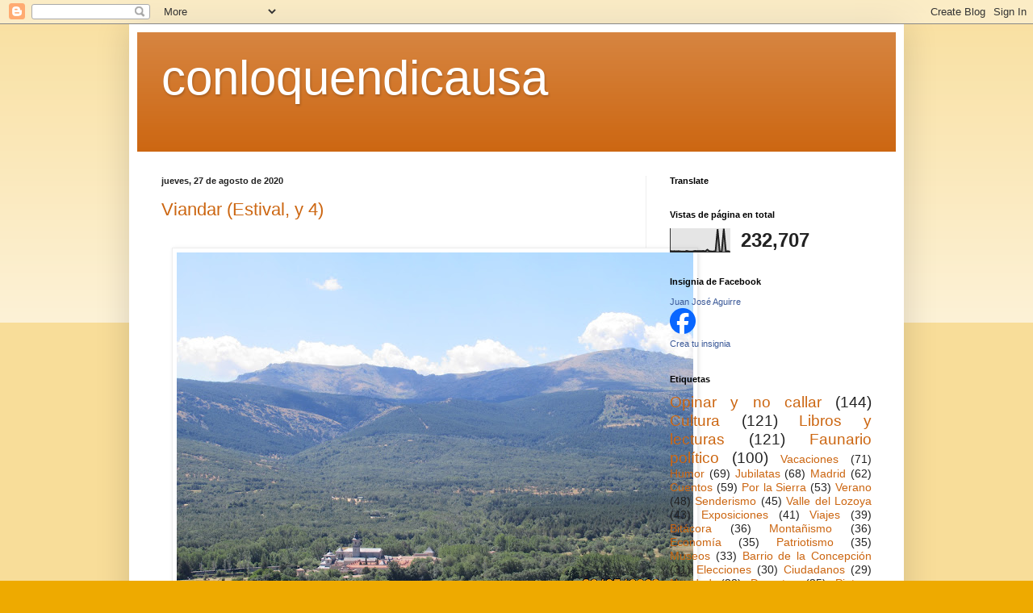

--- FILE ---
content_type: text/html; charset=UTF-8
request_url: https://conloquendicausa.blogspot.com/2020/08/
body_size: 22196
content:
<!DOCTYPE html>
<html class='v2' dir='ltr' lang='es'>
<head>
<link href='https://www.blogger.com/static/v1/widgets/335934321-css_bundle_v2.css' rel='stylesheet' type='text/css'/>
<meta content='width=1100' name='viewport'/>
<meta content='text/html; charset=UTF-8' http-equiv='Content-Type'/>
<meta content='blogger' name='generator'/>
<link href='https://conloquendicausa.blogspot.com/favicon.ico' rel='icon' type='image/x-icon'/>
<link href='http://conloquendicausa.blogspot.com/2020/08/' rel='canonical'/>
<link rel="alternate" type="application/atom+xml" title="conloquendicausa - Atom" href="https://conloquendicausa.blogspot.com/feeds/posts/default" />
<link rel="alternate" type="application/rss+xml" title="conloquendicausa - RSS" href="https://conloquendicausa.blogspot.com/feeds/posts/default?alt=rss" />
<link rel="service.post" type="application/atom+xml" title="conloquendicausa - Atom" href="https://draft.blogger.com/feeds/340078182573269347/posts/default" />
<!--Can't find substitution for tag [blog.ieCssRetrofitLinks]-->
<meta content='http://conloquendicausa.blogspot.com/2020/08/' property='og:url'/>
<meta content='conloquendicausa' property='og:title'/>
<meta content='' property='og:description'/>
<title>conloquendicausa: agosto 2020</title>
<style id='page-skin-1' type='text/css'><!--
/*
-----------------------------------------------
Blogger Template Style
Name:     Simple
Designer: Blogger
URL:      www.blogger.com
----------------------------------------------- */
/* Content
----------------------------------------------- */
body {
font: normal normal 12px Arial, Tahoma, Helvetica, FreeSans, sans-serif;
color: #222222;
background: #eeaa00 none repeat scroll top left;
padding: 0 40px 40px 40px;
}
html body .region-inner {
min-width: 0;
max-width: 100%;
width: auto;
}
h2 {
font-size: 22px;
}
a:link {
text-decoration:none;
color: #cc6611;
}
a:visited {
text-decoration:none;
color: #888888;
}
a:hover {
text-decoration:underline;
color: #ff9900;
}
.body-fauxcolumn-outer .fauxcolumn-inner {
background: transparent url(https://resources.blogblog.com/blogblog/data/1kt/simple/body_gradient_tile_light.png) repeat scroll top left;
_background-image: none;
}
.body-fauxcolumn-outer .cap-top {
position: absolute;
z-index: 1;
height: 400px;
width: 100%;
}
.body-fauxcolumn-outer .cap-top .cap-left {
width: 100%;
background: transparent url(https://resources.blogblog.com/blogblog/data/1kt/simple/gradients_light.png) repeat-x scroll top left;
_background-image: none;
}
.content-outer {
-moz-box-shadow: 0 0 40px rgba(0, 0, 0, .15);
-webkit-box-shadow: 0 0 5px rgba(0, 0, 0, .15);
-goog-ms-box-shadow: 0 0 10px #333333;
box-shadow: 0 0 40px rgba(0, 0, 0, .15);
margin-bottom: 1px;
}
.content-inner {
padding: 10px 10px;
}
.content-inner {
background-color: #ffffff;
}
/* Header
----------------------------------------------- */
.header-outer {
background: #cc6611 url(https://resources.blogblog.com/blogblog/data/1kt/simple/gradients_light.png) repeat-x scroll 0 -400px;
_background-image: none;
}
.Header h1 {
font: normal normal 60px Arial, Tahoma, Helvetica, FreeSans, sans-serif;
color: #ffffff;
text-shadow: 1px 2px 3px rgba(0, 0, 0, .2);
}
.Header h1 a {
color: #ffffff;
}
.Header .description {
font-size: 140%;
color: #ffffff;
}
.header-inner .Header .titlewrapper {
padding: 22px 30px;
}
.header-inner .Header .descriptionwrapper {
padding: 0 30px;
}
/* Tabs
----------------------------------------------- */
.tabs-inner .section:first-child {
border-top: 0 solid #eeeeee;
}
.tabs-inner .section:first-child ul {
margin-top: -0;
border-top: 0 solid #eeeeee;
border-left: 0 solid #eeeeee;
border-right: 0 solid #eeeeee;
}
.tabs-inner .widget ul {
background: #f5f5f5 url(https://resources.blogblog.com/blogblog/data/1kt/simple/gradients_light.png) repeat-x scroll 0 -800px;
_background-image: none;
border-bottom: 1px solid #eeeeee;
margin-top: 0;
margin-left: -30px;
margin-right: -30px;
}
.tabs-inner .widget li a {
display: inline-block;
padding: .6em 1em;
font: normal normal 14px Arial, Tahoma, Helvetica, FreeSans, sans-serif;
color: #999999;
border-left: 1px solid #ffffff;
border-right: 1px solid #eeeeee;
}
.tabs-inner .widget li:first-child a {
border-left: none;
}
.tabs-inner .widget li.selected a, .tabs-inner .widget li a:hover {
color: #000000;
background-color: #eeeeee;
text-decoration: none;
}
/* Columns
----------------------------------------------- */
.main-outer {
border-top: 0 solid #eeeeee;
}
.fauxcolumn-left-outer .fauxcolumn-inner {
border-right: 1px solid #eeeeee;
}
.fauxcolumn-right-outer .fauxcolumn-inner {
border-left: 1px solid #eeeeee;
}
/* Headings
----------------------------------------------- */
div.widget > h2,
div.widget h2.title {
margin: 0 0 1em 0;
font: normal bold 11px Arial, Tahoma, Helvetica, FreeSans, sans-serif;
color: #000000;
}
/* Widgets
----------------------------------------------- */
.widget .zippy {
color: #999999;
text-shadow: 2px 2px 1px rgba(0, 0, 0, .1);
}
.widget .popular-posts ul {
list-style: none;
}
/* Posts
----------------------------------------------- */
h2.date-header {
font: normal bold 11px Arial, Tahoma, Helvetica, FreeSans, sans-serif;
}
.date-header span {
background-color: transparent;
color: #222222;
padding: inherit;
letter-spacing: inherit;
margin: inherit;
}
.main-inner {
padding-top: 30px;
padding-bottom: 30px;
}
.main-inner .column-center-inner {
padding: 0 15px;
}
.main-inner .column-center-inner .section {
margin: 0 15px;
}
.post {
margin: 0 0 25px 0;
}
h3.post-title, .comments h4 {
font: normal normal 22px Arial, Tahoma, Helvetica, FreeSans, sans-serif;
margin: .75em 0 0;
}
.post-body {
font-size: 110%;
line-height: 1.4;
position: relative;
}
.post-body img, .post-body .tr-caption-container, .Profile img, .Image img,
.BlogList .item-thumbnail img {
padding: 2px;
background: #ffffff;
border: 1px solid #eeeeee;
-moz-box-shadow: 1px 1px 5px rgba(0, 0, 0, .1);
-webkit-box-shadow: 1px 1px 5px rgba(0, 0, 0, .1);
box-shadow: 1px 1px 5px rgba(0, 0, 0, .1);
}
.post-body img, .post-body .tr-caption-container {
padding: 5px;
}
.post-body .tr-caption-container {
color: #222222;
}
.post-body .tr-caption-container img {
padding: 0;
background: transparent;
border: none;
-moz-box-shadow: 0 0 0 rgba(0, 0, 0, .1);
-webkit-box-shadow: 0 0 0 rgba(0, 0, 0, .1);
box-shadow: 0 0 0 rgba(0, 0, 0, .1);
}
.post-header {
margin: 0 0 1.5em;
line-height: 1.6;
font-size: 90%;
}
.post-footer {
margin: 20px -2px 0;
padding: 5px 10px;
color: #666666;
background-color: #f9f9f9;
border-bottom: 1px solid #eeeeee;
line-height: 1.6;
font-size: 90%;
}
#comments .comment-author {
padding-top: 1.5em;
border-top: 1px solid #eeeeee;
background-position: 0 1.5em;
}
#comments .comment-author:first-child {
padding-top: 0;
border-top: none;
}
.avatar-image-container {
margin: .2em 0 0;
}
#comments .avatar-image-container img {
border: 1px solid #eeeeee;
}
/* Comments
----------------------------------------------- */
.comments .comments-content .icon.blog-author {
background-repeat: no-repeat;
background-image: url([data-uri]);
}
.comments .comments-content .loadmore a {
border-top: 1px solid #999999;
border-bottom: 1px solid #999999;
}
.comments .comment-thread.inline-thread {
background-color: #f9f9f9;
}
.comments .continue {
border-top: 2px solid #999999;
}
/* Accents
---------------------------------------------- */
.section-columns td.columns-cell {
border-left: 1px solid #eeeeee;
}
.blog-pager {
background: transparent none no-repeat scroll top center;
}
.blog-pager-older-link, .home-link,
.blog-pager-newer-link {
background-color: #ffffff;
padding: 5px;
}
.footer-outer {
border-top: 0 dashed #bbbbbb;
}
/* Mobile
----------------------------------------------- */
body.mobile  {
background-size: auto;
}
.mobile .body-fauxcolumn-outer {
background: transparent none repeat scroll top left;
}
.mobile .body-fauxcolumn-outer .cap-top {
background-size: 100% auto;
}
.mobile .content-outer {
-webkit-box-shadow: 0 0 3px rgba(0, 0, 0, .15);
box-shadow: 0 0 3px rgba(0, 0, 0, .15);
}
.mobile .tabs-inner .widget ul {
margin-left: 0;
margin-right: 0;
}
.mobile .post {
margin: 0;
}
.mobile .main-inner .column-center-inner .section {
margin: 0;
}
.mobile .date-header span {
padding: 0.1em 10px;
margin: 0 -10px;
}
.mobile h3.post-title {
margin: 0;
}
.mobile .blog-pager {
background: transparent none no-repeat scroll top center;
}
.mobile .footer-outer {
border-top: none;
}
.mobile .main-inner, .mobile .footer-inner {
background-color: #ffffff;
}
.mobile-index-contents {
color: #222222;
}
.mobile-link-button {
background-color: #cc6611;
}
.mobile-link-button a:link, .mobile-link-button a:visited {
color: #ffffff;
}
.mobile .tabs-inner .section:first-child {
border-top: none;
}
.mobile .tabs-inner .PageList .widget-content {
background-color: #eeeeee;
color: #000000;
border-top: 1px solid #eeeeee;
border-bottom: 1px solid #eeeeee;
}
.mobile .tabs-inner .PageList .widget-content .pagelist-arrow {
border-left: 1px solid #eeeeee;
}

--></style>
<style id='template-skin-1' type='text/css'><!--
body {
min-width: 960px;
}
.content-outer, .content-fauxcolumn-outer, .region-inner {
min-width: 960px;
max-width: 960px;
_width: 960px;
}
.main-inner .columns {
padding-left: 0;
padding-right: 310px;
}
.main-inner .fauxcolumn-center-outer {
left: 0;
right: 310px;
/* IE6 does not respect left and right together */
_width: expression(this.parentNode.offsetWidth -
parseInt("0") -
parseInt("310px") + 'px');
}
.main-inner .fauxcolumn-left-outer {
width: 0;
}
.main-inner .fauxcolumn-right-outer {
width: 310px;
}
.main-inner .column-left-outer {
width: 0;
right: 100%;
margin-left: -0;
}
.main-inner .column-right-outer {
width: 310px;
margin-right: -310px;
}
#layout {
min-width: 0;
}
#layout .content-outer {
min-width: 0;
width: 800px;
}
#layout .region-inner {
min-width: 0;
width: auto;
}
body#layout div.add_widget {
padding: 8px;
}
body#layout div.add_widget a {
margin-left: 32px;
}
--></style>
<link href='https://draft.blogger.com/dyn-css/authorization.css?targetBlogID=340078182573269347&amp;zx=963c088c-d13b-42bc-adc1-990f7e82eb70' media='none' onload='if(media!=&#39;all&#39;)media=&#39;all&#39;' rel='stylesheet'/><noscript><link href='https://draft.blogger.com/dyn-css/authorization.css?targetBlogID=340078182573269347&amp;zx=963c088c-d13b-42bc-adc1-990f7e82eb70' rel='stylesheet'/></noscript>
<meta name='google-adsense-platform-account' content='ca-host-pub-1556223355139109'/>
<meta name='google-adsense-platform-domain' content='blogspot.com'/>

</head>
<body class='loading variant-bold'>
<div class='navbar section' id='navbar' name='Barra de navegación'><div class='widget Navbar' data-version='1' id='Navbar1'><script type="text/javascript">
    function setAttributeOnload(object, attribute, val) {
      if(window.addEventListener) {
        window.addEventListener('load',
          function(){ object[attribute] = val; }, false);
      } else {
        window.attachEvent('onload', function(){ object[attribute] = val; });
      }
    }
  </script>
<div id="navbar-iframe-container"></div>
<script type="text/javascript" src="https://apis.google.com/js/platform.js"></script>
<script type="text/javascript">
      gapi.load("gapi.iframes:gapi.iframes.style.bubble", function() {
        if (gapi.iframes && gapi.iframes.getContext) {
          gapi.iframes.getContext().openChild({
              url: 'https://draft.blogger.com/navbar/340078182573269347?origin\x3dhttps://conloquendicausa.blogspot.com',
              where: document.getElementById("navbar-iframe-container"),
              id: "navbar-iframe"
          });
        }
      });
    </script><script type="text/javascript">
(function() {
var script = document.createElement('script');
script.type = 'text/javascript';
script.src = '//pagead2.googlesyndication.com/pagead/js/google_top_exp.js';
var head = document.getElementsByTagName('head')[0];
if (head) {
head.appendChild(script);
}})();
</script>
</div></div>
<div class='body-fauxcolumns'>
<div class='fauxcolumn-outer body-fauxcolumn-outer'>
<div class='cap-top'>
<div class='cap-left'></div>
<div class='cap-right'></div>
</div>
<div class='fauxborder-left'>
<div class='fauxborder-right'></div>
<div class='fauxcolumn-inner'>
</div>
</div>
<div class='cap-bottom'>
<div class='cap-left'></div>
<div class='cap-right'></div>
</div>
</div>
</div>
<div class='content'>
<div class='content-fauxcolumns'>
<div class='fauxcolumn-outer content-fauxcolumn-outer'>
<div class='cap-top'>
<div class='cap-left'></div>
<div class='cap-right'></div>
</div>
<div class='fauxborder-left'>
<div class='fauxborder-right'></div>
<div class='fauxcolumn-inner'>
</div>
</div>
<div class='cap-bottom'>
<div class='cap-left'></div>
<div class='cap-right'></div>
</div>
</div>
</div>
<div class='content-outer'>
<div class='content-cap-top cap-top'>
<div class='cap-left'></div>
<div class='cap-right'></div>
</div>
<div class='fauxborder-left content-fauxborder-left'>
<div class='fauxborder-right content-fauxborder-right'></div>
<div class='content-inner'>
<header>
<div class='header-outer'>
<div class='header-cap-top cap-top'>
<div class='cap-left'></div>
<div class='cap-right'></div>
</div>
<div class='fauxborder-left header-fauxborder-left'>
<div class='fauxborder-right header-fauxborder-right'></div>
<div class='region-inner header-inner'>
<div class='header section' id='header' name='Cabecera'><div class='widget Header' data-version='1' id='Header1'>
<div id='header-inner'>
<div class='titlewrapper'>
<h1 class='title'>
<a href='https://conloquendicausa.blogspot.com/'>
conloquendicausa
</a>
</h1>
</div>
<div class='descriptionwrapper'>
<p class='description'><span>
</span></p>
</div>
</div>
</div></div>
</div>
</div>
<div class='header-cap-bottom cap-bottom'>
<div class='cap-left'></div>
<div class='cap-right'></div>
</div>
</div>
</header>
<div class='tabs-outer'>
<div class='tabs-cap-top cap-top'>
<div class='cap-left'></div>
<div class='cap-right'></div>
</div>
<div class='fauxborder-left tabs-fauxborder-left'>
<div class='fauxborder-right tabs-fauxborder-right'></div>
<div class='region-inner tabs-inner'>
<div class='tabs no-items section' id='crosscol' name='Multicolumnas'></div>
<div class='tabs no-items section' id='crosscol-overflow' name='Cross-Column 2'></div>
</div>
</div>
<div class='tabs-cap-bottom cap-bottom'>
<div class='cap-left'></div>
<div class='cap-right'></div>
</div>
</div>
<div class='main-outer'>
<div class='main-cap-top cap-top'>
<div class='cap-left'></div>
<div class='cap-right'></div>
</div>
<div class='fauxborder-left main-fauxborder-left'>
<div class='fauxborder-right main-fauxborder-right'></div>
<div class='region-inner main-inner'>
<div class='columns fauxcolumns'>
<div class='fauxcolumn-outer fauxcolumn-center-outer'>
<div class='cap-top'>
<div class='cap-left'></div>
<div class='cap-right'></div>
</div>
<div class='fauxborder-left'>
<div class='fauxborder-right'></div>
<div class='fauxcolumn-inner'>
</div>
</div>
<div class='cap-bottom'>
<div class='cap-left'></div>
<div class='cap-right'></div>
</div>
</div>
<div class='fauxcolumn-outer fauxcolumn-left-outer'>
<div class='cap-top'>
<div class='cap-left'></div>
<div class='cap-right'></div>
</div>
<div class='fauxborder-left'>
<div class='fauxborder-right'></div>
<div class='fauxcolumn-inner'>
</div>
</div>
<div class='cap-bottom'>
<div class='cap-left'></div>
<div class='cap-right'></div>
</div>
</div>
<div class='fauxcolumn-outer fauxcolumn-right-outer'>
<div class='cap-top'>
<div class='cap-left'></div>
<div class='cap-right'></div>
</div>
<div class='fauxborder-left'>
<div class='fauxborder-right'></div>
<div class='fauxcolumn-inner'>
</div>
</div>
<div class='cap-bottom'>
<div class='cap-left'></div>
<div class='cap-right'></div>
</div>
</div>
<!-- corrects IE6 width calculation -->
<div class='columns-inner'>
<div class='column-center-outer'>
<div class='column-center-inner'>
<div class='main section' id='main' name='Principal'><div class='widget Blog' data-version='1' id='Blog1'>
<div class='blog-posts hfeed'>

          <div class="date-outer">
        
<h2 class='date-header'><span>jueves, 27 de agosto de 2020</span></h2>

          <div class="date-posts">
        
<div class='post-outer'>
<div class='post hentry uncustomized-post-template' itemprop='blogPost' itemscope='itemscope' itemtype='http://schema.org/BlogPosting'>
<meta content='https://blogger.googleusercontent.com/img/b/R29vZ2xl/AVvXsEjwH8h0YTMQC7kATccG2PkSxSL3XHmIJBi1ShDw-o4ALBGIvTJdFe87oQ3A97CKMVUu2HUqWLTK4KaVKhy3BCkdpWYKAgSforEdr7Ia_wEOepb3GoeWnCQah20dd1sE-QpG8reHj4FcEQqM/s640/IMG_5243.JPG' itemprop='image_url'/>
<meta content='340078182573269347' itemprop='blogId'/>
<meta content='2022072175049336627' itemprop='postId'/>
<a name='2022072175049336627'></a>
<h3 class='post-title entry-title' itemprop='name'>
<a href='https://conloquendicausa.blogspot.com/2020/08/viandar-estival-y-4.html'>Viandar (Estival, y 4)</a>
</h3>
<div class='post-header'>
<div class='post-header-line-1'></div>
</div>
<div class='post-body entry-content' id='post-body-2022072175049336627' itemprop='description articleBody'>
<br />
<div class="separator" style="clear: both; text-align: center;">
<a href="https://blogger.googleusercontent.com/img/b/R29vZ2xl/AVvXsEjwH8h0YTMQC7kATccG2PkSxSL3XHmIJBi1ShDw-o4ALBGIvTJdFe87oQ3A97CKMVUu2HUqWLTK4KaVKhy3BCkdpWYKAgSforEdr7Ia_wEOepb3GoeWnCQah20dd1sE-QpG8reHj4FcEQqM/s1600/IMG_5243.JPG" imageanchor="1" style="margin-left: 1em; margin-right: 1em;"><img border="0" data-original-height="1200" data-original-width="1600" height="480" src="https://blogger.googleusercontent.com/img/b/R29vZ2xl/AVvXsEjwH8h0YTMQC7kATccG2PkSxSL3XHmIJBi1ShDw-o4ALBGIvTJdFe87oQ3A97CKMVUu2HUqWLTK4KaVKhy3BCkdpWYKAgSforEdr7Ia_wEOepb3GoeWnCQah20dd1sE-QpG8reHj4FcEQqM/s640/IMG_5243.JPG" width="640" /></a></div>
<div class="MsoNormal" style="line-height: normal; margin-bottom: .0001pt; margin-bottom: 0cm; text-align: justify;">
<span lang="ES" style="mso-ansi-language: ES; mso-ascii-font-family: Calibri; mso-hansi-font-family: Calibri;"><span style="font-family: &quot;verdana&quot; , sans-serif; font-size: large;">Los poetas tienen esa
extraña familiaridad con la lengua que les permite recurrir a palabras no
usadas para dar forma a sentimientos que el resto de los mortales expresamos de
forma más llana. Es el caso del &#8220;Viandar&#8221; que encabeza esta última crónica
estival. <o:p></o:p></span></span></div>
<div class="MsoNormal" style="line-height: normal; margin-bottom: .0001pt; margin-bottom: 0cm; text-align: justify;">
<span lang="ES" style="mso-ansi-language: ES; mso-ascii-font-family: Calibri; mso-hansi-font-family: Calibri;"><span style="font-family: &quot;verdana&quot; , sans-serif; font-size: large;"><br /></span></span></div>
<div class="MsoNormal" style="line-height: normal; margin-bottom: .0001pt; margin-bottom: 0cm; text-align: justify;">
<span style="font-family: &quot;verdana&quot; , sans-serif; font-size: large;"><i style="mso-bidi-font-style: normal;"><span lang="ES" style="mso-ansi-language: ES; mso-ascii-font-family: Calibri; mso-hansi-font-family: Calibri;">Yo, amante del viandar en jornadas duras, sobre nieves
invernizas y bajo soles de estío&#8230;</span></i><span lang="ES" style="mso-ansi-language: ES; mso-ascii-font-family: Calibri; mso-hansi-font-family: Calibri;">, dice Enrique de
Mesa, el poeta de la Sierra, en sus <i style="mso-bidi-font-style: normal;">Andanzas
Serranas.</i> Este jubilata también es amante del viandar por los robledales
(la edad, paso a pasito, le va alejando a uno de las cumbres), siguiendo las
viejas sendas semi ocultas que fue abriendo el ganado desde los prados altos donde
pasta y rumia hasta los arroyos donde bebe.<o:p></o:p></span></span></div>
<div class="MsoNormal" style="line-height: normal; margin-bottom: .0001pt; margin-bottom: 0cm; text-align: justify;">
<span style="font-family: &quot;verdana&quot; , sans-serif; font-size: large;"><span lang="ES" style="mso-ansi-language: ES; mso-ascii-font-family: Calibri; mso-hansi-font-family: Calibri;"><br /></span></span></div>
<div class="MsoNormal" style="line-height: normal; margin-bottom: .0001pt; margin-bottom: 0cm; text-align: justify;">
<span lang="ES" style="mso-ansi-language: ES; mso-ascii-font-family: Calibri; mso-hansi-font-family: Calibri;"><span style="font-family: &quot;verdana&quot; , sans-serif; font-size: large;">No sólo son los caminos que
pueden recorrerse con las botas camineras. También son algunas lecturas de
quienes anduvieron antes que nosotros por estas sierras, las que alimentan ese afán por
adentrarnos en la naturaleza. Así, los que tan solo somos caminantes de lengua pedestre, conocemos los paisajes a través de ojos
ajenos, de quienes supieron mejor expresarlo. <o:p></o:p></span></span></div>
<div class="MsoNormal" style="line-height: normal; margin-bottom: .0001pt; margin-bottom: 0cm; text-align: justify;">
<span lang="ES" style="mso-ansi-language: ES; mso-ascii-font-family: Calibri; mso-hansi-font-family: Calibri;"><span style="font-family: &quot;verdana&quot; , sans-serif; font-size: large;"><br /></span></span></div>
<div class="MsoNormal" style="line-height: normal; margin-bottom: .0001pt; margin-bottom: 0cm; text-align: justify;">
<span lang="ES" style="mso-ansi-language: ES; mso-ascii-font-family: Calibri; mso-hansi-font-family: Calibri;"><span style="font-family: &quot;verdana&quot; , sans-serif; font-size: large;">Mientras transcurren las
horas soleadas de la tarde agosteña, con un libro en las manos, <i style="mso-bidi-font-style: normal;">Antaño, en mis viajatas de peón, arboledas,
campanarios y cerros esperábanme en lejana quietud desesperante</i>, dice el
poeta de sus experiencias <i style="mso-bidi-font-style: normal;">En el Camino</i>.
Yo, desde el sillón que uso para las lecturas, trato de imaginar su viaje poético
hasta el monasterio de El Paular, donde Mesa acostumbraba a alojarse en la
celda que fue del monje archivero. <o:p></o:p></span></span></div>
<div class="MsoNormal" style="line-height: normal; margin-bottom: .0001pt; margin-bottom: 0cm; text-align: justify;">
<span lang="ES" style="mso-ansi-language: ES; mso-ascii-font-family: Calibri; mso-hansi-font-family: Calibri;"><span style="font-family: &quot;verdana&quot; , sans-serif; font-size: large;"><br /></span></span></div>
<div class="separator" style="clear: both; text-align: center;">
<a href="https://blogger.googleusercontent.com/img/b/R29vZ2xl/AVvXsEjvGxm6-4ssVzhq2rBlSyWc2eftsX9Lg2reX7BTuCqiow4yqmse_zBKTdv6ugoL9wRuThACh8y4H4Or_yflaCTidBvTwNW-XCuBU0_iTiE_TceDCfXNb8tP86wqZtXGSfaQIYneqqcC5Xir/s1600/IMG_3068.JPG" imageanchor="1" style="clear: left; float: left; margin-bottom: 1em; margin-right: 1em;"><img border="0" data-original-height="1200" data-original-width="1600" height="300" src="https://blogger.googleusercontent.com/img/b/R29vZ2xl/AVvXsEjvGxm6-4ssVzhq2rBlSyWc2eftsX9Lg2reX7BTuCqiow4yqmse_zBKTdv6ugoL9wRuThACh8y4H4Or_yflaCTidBvTwNW-XCuBU0_iTiE_TceDCfXNb8tP86wqZtXGSfaQIYneqqcC5Xir/s400/IMG_3068.JPG" width="400" /></a></div>
<div class="MsoNormal" style="line-height: normal; margin-bottom: .0001pt; margin-bottom: 0cm; text-align: justify;">
<span style="font-family: &quot;verdana&quot; , sans-serif; font-size: large;"><span lang="ES"><i>Pino de cumbre, alma sola sobre las multitudes, corazón
sin ruindad ni bajezas, mereces que un alto poeta cante tu vida brava. No
quisiste ser como todos; ansiaste algo más, y un anhelo noble y puro te empujó
de la cañada al canchal, </i>así le hablaba el poeta a ese pino solitario, aferrado a la resquebrajadura de la roca<i>.</i></span><span lang="ES" style="mso-ansi-language: ES; mso-ascii-font-family: Calibri; mso-hansi-font-family: Calibri;">&nbsp;</span></span></div>
<div class="MsoNormal" style="line-height: normal; margin-bottom: .0001pt; margin-bottom: 0cm; text-align: justify;">
<span style="font-family: &quot;verdana&quot; , sans-serif; font-size: large;"><span lang="ES" style="mso-ansi-language: ES; mso-ascii-font-family: Calibri; mso-hansi-font-family: Calibri;"><br /></span></span></div>
<div class="MsoNormal" style="line-height: normal; margin-bottom: .0001pt; margin-bottom: 0cm; text-align: justify;">
<span style="font-family: &quot;verdana&quot; , sans-serif; font-size: large;"><span lang="ES" style="mso-ansi-language: ES; mso-ascii-font-family: Calibri; mso-hansi-font-family: Calibri;">Quizás, pienso,
con escarmiento y escaso espíritu poético, en la actualidad, este pino de cumbre
lo es no por su espíritu de soledad cartuja. Lo es porque huye de las multitudes
domingueras que se desparraman por el fondo del valle y las orillas del sufrido
Lozoya con sus coches y arreos de fin de semana: neveras, sillas plegables,
toallas, envases, bolsas y botellas, plásticos mil, perros defecadores... Todo, en fin, cuanto
facilite la vida del urbanita, necesitado de huir de los calores madrileños y
poco acostumbrado a las molestias del monte (&#8220;Gocemos de las incomodidades del
campo&#8221;, solía decir, irónico, nuestro difunto primo Paco).<o:p></o:p></span></span></div>
<div class="MsoNormal" style="line-height: normal; margin-bottom: .0001pt; margin-bottom: 0cm; text-align: justify;">
<span style="font-family: &quot;verdana&quot; , sans-serif; font-size: large;"><span lang="ES" style="mso-ansi-language: ES; mso-ascii-font-family: Calibri; mso-hansi-font-family: Calibri;"><br /></span></span></div>
<table cellpadding="0" cellspacing="0" class="tr-caption-container" style="float: right; margin-left: 1em; text-align: right;"><tbody>
<tr><td style="text-align: center;"><a href="https://blogger.googleusercontent.com/img/b/R29vZ2xl/AVvXsEh6zgKOhbDNTXzf1DD5vkJpft3rBZbHhiwkqK_c6my72w9vsMiwMQkfTec9GV39aDSa-Z-56DabFnXIvxzX58My0Ces6f5YlGopYWej2I2873DOurm3EIWK6nd8UTKT5hAUTmqs_pBM2lrI/s1600/IMG_5309.JPG" imageanchor="1" style="clear: right; margin-bottom: 1em; margin-left: auto; margin-right: auto;"><img border="0" data-original-height="1200" data-original-width="1600" height="240" src="https://blogger.googleusercontent.com/img/b/R29vZ2xl/AVvXsEh6zgKOhbDNTXzf1DD5vkJpft3rBZbHhiwkqK_c6my72w9vsMiwMQkfTec9GV39aDSa-Z-56DabFnXIvxzX58My0Ces6f5YlGopYWej2I2873DOurm3EIWK6nd8UTKT5hAUTmqs_pBM2lrI/s320/IMG_5309.JPG" width="320" /></a></td></tr>
<tr><td class="tr-caption" style="text-align: center;">En la orilla del Lozoya, un necio escribió.</td></tr>
</tbody></table>
<div class="MsoNormal" style="line-height: normal; margin-bottom: .0001pt; margin-bottom: 0cm; text-align: justify;">
<span lang="ES" style="mso-ansi-language: ES; mso-ascii-font-family: Calibri; mso-hansi-font-family: Calibri;"><span style="font-family: &quot;verdana&quot; , sans-serif; font-size: large;">Como en las despedidas &#8211;
ésta lo es de nuestro verano serrano &#8211; vale más ser breve que prolijo, aquí
queda lo que Enrique Herreros, montañero de pro, decía en un artículo del 19 de
mayo de 1951, recogido en <i style="mso-bidi-font-style: normal;">El sábado, a la
Sierra</i>: <i style="mso-bidi-font-style: normal;">No &#8220;civilices&#8221; la Naturaleza
con cascos de botellas, latas vacías, papeles grasientos, etc&#8230; No emborrones
piedras ni tiznes con inscripciones absurdas los últimos reductos vírgenes que
nos quedan en el mundo&#8230; La montaña, con sus silencios, con sus sugerencias, te
irá enseñando poco a poco a encontrarse a ti mismo. Y cuando lo consigas la
habrás encontrado a ella... Ha llegado el momento de poseer enteramente sus
secretos, su poesía y su verdad. Serás un montañero.</i><o:p></o:p></span></span></div>
<div class="MsoNormal" style="line-height: normal; margin-bottom: .0001pt; margin-bottom: 0cm; text-align: justify;">
<span lang="ES" style="mso-ansi-language: ES; mso-ascii-font-family: Calibri; mso-hansi-font-family: Calibri;"><span style="font-family: &quot;verdana&quot; , sans-serif; font-size: large;"><i style="mso-bidi-font-style: normal;"><br /></i></span></span></div>
<div class="separator" style="clear: both; text-align: center;">
<a href="https://blogger.googleusercontent.com/img/b/R29vZ2xl/AVvXsEgWxuhyphenhyphensVOYmFu-i965EPK1XW-GxLURWTfNjPv-jQ22yB1lMOFafq9uH69MKfeK75V-O5o71ofdFBcffNIC8-Imc4JAezy7Khwjo7sC-v_3W9FN45feVNm1KBAdsBcduQZIvJj0xp29RdsM/s1600/IMG_1190.JPG" imageanchor="1" style="clear: left; float: left; margin-bottom: 1em; margin-right: 1em;"><img border="0" data-original-height="1200" data-original-width="1600" height="240" src="https://blogger.googleusercontent.com/img/b/R29vZ2xl/AVvXsEgWxuhyphenhyphensVOYmFu-i965EPK1XW-GxLURWTfNjPv-jQ22yB1lMOFafq9uH69MKfeK75V-O5o71ofdFBcffNIC8-Imc4JAezy7Khwjo7sC-v_3W9FN45feVNm1KBAdsBcduQZIvJj0xp29RdsM/s320/IMG_1190.JPG" width="320" /></a></div>
<div class="MsoNormal" style="line-height: normal; margin-bottom: .0001pt; margin-bottom: 0cm; text-align: justify;">
<span lang="ES" style="mso-ansi-language: ES; mso-ascii-font-family: Calibri; mso-hansi-font-family: Calibri;"><span style="font-family: &quot;verdana&quot; , sans-serif; font-size: large;">Serás mucho más que un
montañero. Serás, si te esfuerzas, un caminante que <i style="mso-bidi-font-style: normal;">vianda</i>
la vida, toda ella transformada en paisaje &#8230;<o:p></o:p></span></span></div>
<br />
<div style='clear: both;'></div>
</div>
<div class='post-footer'>
<div class='post-footer-line post-footer-line-1'>
<span class='post-author vcard'>
Publicado por
<span class='fn' itemprop='author' itemscope='itemscope' itemtype='http://schema.org/Person'>
<meta content='https://draft.blogger.com/profile/16724335703484269918' itemprop='url'/>
<a class='g-profile' href='https://draft.blogger.com/profile/16724335703484269918' rel='author' title='author profile'>
<span itemprop='name'>Juan José Aguirre</span>
</a>
</span>
</span>
<span class='post-timestamp'>
en
<meta content='http://conloquendicausa.blogspot.com/2020/08/viandar-estival-y-4.html' itemprop='url'/>
<a class='timestamp-link' href='https://conloquendicausa.blogspot.com/2020/08/viandar-estival-y-4.html' rel='bookmark' title='permanent link'><abbr class='published' itemprop='datePublished' title='2020-08-27T11:53:00+02:00'>11:53</abbr></a>
</span>
<span class='post-comment-link'>
<a class='comment-link' href='https://conloquendicausa.blogspot.com/2020/08/viandar-estival-y-4.html#comment-form' onclick=''>
4 comentarios:
  </a>
</span>
<span class='post-icons'>
<span class='item-action'>
<a href='https://draft.blogger.com/email-post/340078182573269347/2022072175049336627' title='Enviar entrada por correo electrónico'>
<img alt='' class='icon-action' height='13' src='https://resources.blogblog.com/img/icon18_email.gif' width='18'/>
</a>
</span>
<span class='item-control blog-admin pid-513852809'>
<a href='https://draft.blogger.com/post-edit.g?blogID=340078182573269347&postID=2022072175049336627&from=pencil' title='Editar entrada'>
<img alt='' class='icon-action' height='18' src='https://resources.blogblog.com/img/icon18_edit_allbkg.gif' width='18'/>
</a>
</span>
</span>
<div class='post-share-buttons goog-inline-block'>
</div>
</div>
<div class='post-footer-line post-footer-line-2'>
<span class='post-labels'>
Etiquetas:
<a href='https://conloquendicausa.blogspot.com/search/label/Libros%20y%20lecturas' rel='tag'>Libros y lecturas</a>,
<a href='https://conloquendicausa.blogspot.com/search/label/Monta%C3%B1ismo' rel='tag'>Montañismo</a>,
<a href='https://conloquendicausa.blogspot.com/search/label/Por%20la%20Sierra' rel='tag'>Por la Sierra</a>,
<a href='https://conloquendicausa.blogspot.com/search/label/Senderismo' rel='tag'>Senderismo</a>,
<a href='https://conloquendicausa.blogspot.com/search/label/Vacaciones' rel='tag'>Vacaciones</a>,
<a href='https://conloquendicausa.blogspot.com/search/label/Valle%20del%20Lozoya' rel='tag'>Valle del Lozoya</a>,
<a href='https://conloquendicausa.blogspot.com/search/label/Verano' rel='tag'>Verano</a>
</span>
</div>
<div class='post-footer-line post-footer-line-3'>
<span class='post-location'>
</span>
</div>
</div>
</div>
</div>

          </div></div>
        

          <div class="date-outer">
        
<h2 class='date-header'><span>lunes, 10 de agosto de 2020</span></h2>

          <div class="date-posts">
        
<div class='post-outer'>
<div class='post hentry uncustomized-post-template' itemprop='blogPost' itemscope='itemscope' itemtype='http://schema.org/BlogPosting'>
<meta content='https://blogger.googleusercontent.com/img/b/R29vZ2xl/AVvXsEjZy9Hsm3GhYrRoV4PIjP8IL2mkgAqQvCuYIOCxRubmL4FvFE2g888XzRCpRbLVgmWPpn_93Zm3c5Cykxv-qOPhctjtWIRDUbbrI7306pGoC6u-B1A5_2wsQ2iIkob7RlLJZ_PReJLbh2vd/w640-h480/IMG_5300.JPG' itemprop='image_url'/>
<meta content='340078182573269347' itemprop='blogId'/>
<meta content='3816064112754592062' itemprop='postId'/>
<a name='3816064112754592062'></a>
<h3 class='post-title entry-title' itemprop='name'>
<a href='https://conloquendicausa.blogspot.com/2020/08/varia-estival-3.html'>Varia (Estival, 3).-</a>
</h3>
<div class='post-header'>
<div class='post-header-line-1'></div>
</div>
<div class='post-body entry-content' id='post-body-3816064112754592062' itemprop='description articleBody'>
<div style="text-align: justify;">
<span style="font-family: &quot;times&quot;; font-size: x-large;"></span></div>
<div class="separator" style="clear: both; text-align: center;">
<span style="font-family: &quot;times&quot;; font-size: x-large;"><a href="https://blogger.googleusercontent.com/img/b/R29vZ2xl/AVvXsEjZy9Hsm3GhYrRoV4PIjP8IL2mkgAqQvCuYIOCxRubmL4FvFE2g888XzRCpRbLVgmWPpn_93Zm3c5Cykxv-qOPhctjtWIRDUbbrI7306pGoC6u-B1A5_2wsQ2iIkob7RlLJZ_PReJLbh2vd/s3648/IMG_5300.JPG" style="margin-left: 1em; margin-right: 1em;"><img border="0" data-original-height="2736" data-original-width="3648" height="480" src="https://blogger.googleusercontent.com/img/b/R29vZ2xl/AVvXsEjZy9Hsm3GhYrRoV4PIjP8IL2mkgAqQvCuYIOCxRubmL4FvFE2g888XzRCpRbLVgmWPpn_93Zm3c5Cykxv-qOPhctjtWIRDUbbrI7306pGoC6u-B1A5_2wsQ2iIkob7RlLJZ_PReJLbh2vd/w640-h480/IMG_5300.JPG" width="640" /></a></span></div>
<span style="font-family: &quot;times&quot;; font-size: x-large;"><span style="text-align: justify;"><br /></span></span>
<br />
<div style="text-align: justify;">
<span style="font-family: &quot;times&quot; , &quot;times new roman&quot; , serif;"><span style="font-size: x-large;"><span style="text-align: justify;">Pensaba haber llamado a esta&nbsp;</span></span></span><span style="font-family: times, &quot;times new roman&quot;, serif; font-size: x-large;"><span style="text-align: justify;">tercera en</span></span><span style="font-family: times, &quot;times new roman&quot;, serif; font-size: x-large;">trada
estival &#8220;Hierofanías&#8221;, pero resultaba ser un derrape cultureta demasiado
evidente. Aparte que han surgido otras curiosidades propias para ser registradas
en esta bitácora veraniega.</span></div>
<div class="MsoBodyText" style="margin-bottom: 0cm; text-align: justify;">
<span lang="ES" style="mso-ansi-language: ES; mso-bidi-font-family: Calibri; mso-bidi-theme-font: minor-latin; mso-fareast-font-family: &quot;Times New Roman&quot;; mso-fareast-language: ES;"><span style="font-family: &quot;times&quot; , &quot;times new roman&quot; , serif; font-size: x-large;">Lo de hierofanías venía a que, entre las lecturas
&#8220;serias&#8221; de las tardes calurosas, por contraposición a las &#8220;ociosas&#8221;, livianas
y novelescas habituales, está la introducción a la versión francesa de <i style="mso-bidi-font-style: normal;">Lo sagrado y lo profano</i>, de Milcea
Eliade (gracias por el envío, Chus), donde las hierofanías, según el autor, son
la manifestación de lo sagrado en la naturaleza. La sacralización de elementos
naturales (una piedra, un árbol, un bosque, un arroyo&#8230;) por parte del hombre,
hace que éstos trasciendan su condición de &#8220;cosas&#8221; para ser manifestaciones de
la divinidad y ejercer de puertas que comunican el mundo terrenal con celestial.
La piedra sobre la que se recostó Jacob, mientras veía en sueños a los ángeles
subir y bajar por una escalera al cielo, es un ejemplo que el autor pone. Al
despertarse el patriarca, la unge con aceite y la declara lugar sagrado.<o:p></o:p></span></span></div>
<div class="MsoBodyText" style="margin-bottom: 0cm; text-align: justify;">
<span lang="ES" style="mso-ansi-language: ES; mso-bidi-font-family: Calibri; mso-bidi-theme-font: minor-latin; mso-fareast-font-family: &quot;Times New Roman&quot;; mso-fareast-language: ES;"><span style="font-family: &quot;times&quot; , &quot;times new roman&quot; , serif; font-size: x-large;">Pero el señor Eliade no sólo muestra esta condición
en el hombre antiguo, no urbanizado y laico &#8211; digámoslo así &#8211;, en contacto
directo con la naturaleza, sino en nuestra sociedad profana, racional y
desacralizada. Dice de nosotros que tenemos un comportamiento
&#8220;cripto-religioso&#8221;. Que, al fin, creamos nuestros propios fetiches a los que
damos un valor pseudoreligioso (el término lo añado yo), en cierto modo
sacralizado. Este jubilata piensa, inmediatamente en tantos objetos de consumo,
sin cuya posesión, nos sentimos desnudos y como desamparados del favor divino,
en este caso del Dios Mercado. Necesitamos poner nuestra fe en su posesión, uso
y exhibición. El coche último modelo, grande, aparatoso y caro es un ejemplo obvio
de objeto sagrado.<o:p></o:p></span></span></div>
<div class="MsoBodyText" style="margin-bottom: 0cm; text-align: justify;">
<span lang="ES" style="mso-ansi-language: ES; mso-bidi-font-family: Calibri; mso-bidi-theme-font: minor-latin; mso-fareast-font-family: &quot;Times New Roman&quot;; mso-fareast-language: ES;"><span style="font-family: &quot;times&quot; , &quot;times new roman&quot; , serif; font-size: x-large;">Pero hay otras formas de sacralización, profana o
religiosa, que un servidor encuentra en sus caminatas campestres y que le han
llevado al excurso anterior, y que eran la razón (o excusa) para esta entrada
en mi bitácora. Hablaré de una que me impactó días atrás.<o:p></o:p></span></span></div>
<div class="MsoBodyText" style="text-align: justify;">
<span lang="ES" style="mso-ansi-language: ES; mso-bidi-font-family: Calibri; mso-bidi-theme-font: minor-latin; mso-fareast-font-family: &quot;Times New Roman&quot;; mso-fareast-language: ES;"><span style="font-family: &quot;times&quot; , &quot;times new roman&quot; , serif; font-size: x-large;"></span></span></div>
<div class="separator" style="clear: both; text-align: center;">
<span style="font-family: &quot;times&quot; , &quot;times new roman&quot; , serif; font-size: x-large;"><a href="https://blogger.googleusercontent.com/img/b/R29vZ2xl/AVvXsEi7vGZP2SvpZvyEvdKlQfZZJveKeq-NdK3LqMmyytAQHHjf_2B2tT3W9VMiHQyXaI6Qxa_CST9sdvymKmrKx-vlnMz0sN8SUk32qTGiqsO7302Gx-MtnnQP5FBvCPQrEG3j4_gHlcxglcpj/s3648/IMG_5301.JPG" style="clear: left; float: left; margin-bottom: 1em; margin-right: 1em; text-align: justify;"><img border="0" data-original-height="2736" data-original-width="3648" height="300" src="https://blogger.googleusercontent.com/img/b/R29vZ2xl/AVvXsEi7vGZP2SvpZvyEvdKlQfZZJveKeq-NdK3LqMmyytAQHHjf_2B2tT3W9VMiHQyXaI6Qxa_CST9sdvymKmrKx-vlnMz0sN8SUk32qTGiqsO7302Gx-MtnnQP5FBvCPQrEG3j4_gHlcxglcpj/w400-h300/IMG_5301.JPG" width="400" /></a></span></div>
<div style="text-align: justify;">
<span style="font-family: &quot;times&quot; , &quot;times new roman&quot; , serif; font-size: x-large;">Próximo a la pasarela sobre el
arroyo Aguilón (no daré más detalles, que luego se llena de urbanitas), hay un
talud que sube hasta un antiguo camino abandonado que seguí hace un par de
semanas. Éste lleva a otro que baja del puerto hasta el valle. Por allí cerca,
en un cercado, encontré, junto a una roca que levanta como un metro sobre el
suelo, un chozo cilíndrico, de pared en piedra levantada sin argamasa, al pie
de un hermosísimo roble que daba al lugar un cierto aspecto numinoso. Sobre la
roca, a modo de altar, habían puesto una cruz forjada en hierro (de unos 40 cm
de altura), sujeta por un puñado de piedras, y a su lado, anclada a la roca,
una placa con la siguiente inscripción: <span style="mso-spacerun: yes;">&nbsp;</span><o:p></o:p></span></div>
<div class="MsoBodyText" style="margin-bottom: 0.0001pt; text-align: justify;">
<div style="text-align: center;">
<span lang="ES" style="mso-ansi-language: ES; mso-bidi-font-family: Calibri; mso-bidi-theme-font: minor-latin; mso-fareast-font-family: &quot;Times New Roman&quot;; mso-fareast-language: ES;"><span style="font-family: &quot;times&quot; , &quot;times new roman&quot; , serif; font-size: x-large;">&#8220;&#8230; en la CRUZ,<o:p></o:p></span></span></div>
</div>
<div class="MsoBodyText" style="margin-bottom: 0.0001pt; text-align: justify;">
<div style="text-align: center;">
<span lang="ES" style="mso-ansi-language: ES; mso-bidi-font-family: Calibri; mso-bidi-theme-font: minor-latin; mso-fareast-font-family: &quot;Times New Roman&quot;; mso-fareast-language: ES;"><span style="font-family: &quot;times&quot; , &quot;times new roman&quot; , serif; font-size: x-large;">heridos, nunca<o:p></o:p></span></span></div>
</div>
<div class="MsoNormal" style="line-height: normal; margin-bottom: 0.0001pt; text-align: justify;">
<div style="text-align: center;">
<span lang="ES" style="mso-ansi-language: ES; mso-bidi-font-family: Calibri; mso-bidi-theme-font: minor-latin; mso-fareast-font-family: &quot;Times New Roman&quot;; mso-fareast-language: ES;"><span style="font-family: &quot;times&quot; , &quot;times new roman&quot; , serif; font-size: x-large;">dejamos de amar&#8221;<o:p></o:p></span></span></div>
</div>
<div class="MsoNormal" style="line-height: normal; margin-bottom: 0.0001pt; text-align: justify;">
<div style="text-align: center;">
<span lang="ES" style="mso-ansi-language: ES; mso-bidi-font-family: Calibri; mso-bidi-theme-font: minor-latin; mso-fareast-font-family: &quot;Times New Roman&quot;; mso-fareast-language: ES;"><span style="font-family: &quot;times&quot; , &quot;times new roman&quot; , serif; font-size: x-large;">CRUZ DE MAYO 2017.<o:p></o:p></span></span></div>
</div>
<div class="MsoNormal" style="line-height: normal; margin-bottom: 0.0001pt; text-align: justify;">
<div style="text-align: center;">
<span lang="ES" style="mso-ansi-language: ES; mso-bidi-font-family: Calibri; mso-bidi-theme-font: minor-latin; mso-fareast-font-family: &quot;Times New Roman&quot;; mso-fareast-language: ES;"><span style="font-family: &quot;times&quot; , &quot;times new roman&quot; , serif; font-size: x-large;">-&#8230;.-<o:p></o:p></span></span></div>
</div>
<div class="MsoNormal" style="line-height: normal; margin-bottom: 0cm; text-align: justify;">
<span lang="ES" style="mso-ansi-language: ES; mso-bidi-font-family: Calibri; mso-bidi-theme-font: minor-latin; mso-fareast-font-family: &quot;Times New Roman&quot;; mso-fareast-language: ES;"><span style="font-family: &quot;times&quot; , &quot;times new roman&quot; , serif; font-size: x-large;">Y, debajo, el nombre de una persona que no viene al
caso. Quizás es un cenotafio, quizás una conmemoración de otro tipo, pero con
un trasfondo religioso evidente. Si aquel hermoso conjunto natural, levemente
modificado por mano del hombre, no era una hierofanía, este jubilata tiene una
sensibilidad enfermiza que le tiene vagando sin rumbo por los caminos y las
trochas vacunas del robledal. Aquí la naturaleza abría una puerta en contacto
con la divinidad; al menos, ese era el sentido que parecía transmitir
quienquiera que levantó este rústico monumento. Tal como lo vio este jubilata laico, así lo cuenta, que de sacralizaciones no está muy al tanto.&nbsp;</span></span></div>
<div class="MsoPlainText" style="text-align: justify;">
<span style="font-family: &quot;times&quot; , &quot;times new roman&quot; , serif; font-size: x-large;"><span lang="ES">Y, además, otros asuntos sin relación causal ni afinidad con el anterior. Por
eso, al epígrafe lo llamo &#8220;Varia&#8221;, porque así caben estas dos pequeñas
lecciones que he recibido en el mismo día</span><span lang="ES">: una, de la crueldad de
la naturaleza y la otra, de la estupidez humana. Lo cual está bien, incluso
para personas de mi edad (ya 74 años), porque así no me permitiré la vanidad de
suponerme de vuelta sobre las cosas de la vida, amparándome en la experiencia
que da el paso del tiempo. La experiencia, ese peine que te dan cuando ya estás
calvo, se dice con humor acre. <o:p></o:p></span></span></div>
<div class="MsoPlainText" style="text-align: justify;">
<span lang="ES"><span style="font-family: &quot;times&quot; , &quot;times new roman&quot; , serif; font-size: x-large;">Lo
relato tal como lo reflejé en mi diario:<o:p></o:p></span></span></div>
<div class="MsoNormal" style="line-height: normal; margin-bottom: 0cm; text-align: justify;">
<span lang="ES" style="mso-ansi-language: ES; mso-ascii-font-family: Calibri; mso-hansi-font-family: Calibri;"><span style="font-family: &quot;times&quot; , &quot;times new roman&quot; , serif; font-size: x-large;"></span></span></div>
<div class="separator" style="clear: both; text-align: center;">
<span style="font-family: &quot;times&quot; , &quot;times new roman&quot; , serif; font-size: x-large;"><a href="https://blogger.googleusercontent.com/img/b/R29vZ2xl/AVvXsEgX-NqUf8ZyQiK-eBrSP1aYKsphHTc8P1Os3OsY2_doujaObqnFLXNfFl24NISQar3kZbrnjINBNqqF3gR0OenUyOrVJRUffdbo6hFgpHIkKSa2c74t1fJTgwlMwOhKhA6CIgjzbFfLz6Z5/s3648/IMG_5397.JPG" style="clear: right; float: right; margin-bottom: 1em; margin-left: 1em; text-align: justify;"><img border="0" data-original-height="2736" data-original-width="3648" height="300" src="https://blogger.googleusercontent.com/img/b/R29vZ2xl/AVvXsEgX-NqUf8ZyQiK-eBrSP1aYKsphHTc8P1Os3OsY2_doujaObqnFLXNfFl24NISQar3kZbrnjINBNqqF3gR0OenUyOrVJRUffdbo6hFgpHIkKSa2c74t1fJTgwlMwOhKhA6CIgjzbFfLz6Z5/w400-h300/IMG_5397.JPG" width="400" /></a></span></div>
<div style="text-align: justify;">
<span style="font-family: &quot;times&quot; , &quot;times new roman&quot; , serif; font-size: x-large;">Esta mañana he encontrado
acurrucado en el quicio y al pie de la puerta de entrada, un pajarito ya cubierto de pluma (parecía una cría de un chochín común). Se
había caído del nido, que está bajo el tejadillo que protege la entrada, entre
la pared y una viga de madera. Tras volver del mercadillo con Teresa, encuentro
otro también caído del nido, un poquito más grande. Intento darles miguitas de
pan mojado con ayuda de unas pinzas de depilar, pero ni abren el pico &#8211; según
leo, son aves estrictamente insectívoras &#8211;. Se lo digo a nuestra casera, por si
me dejara una escalera para ponerlos en el nido. Pero, en opinión de María, que
es una experta en aves y otros animalillos, puede que la madre los haya echado
del nido para que sobreviva el resto de la nidada, puede que los hayan echado
sus propios hermanos para disponer de más ración y así sobrevivir. La
Naturaleza es cruel con los débiles y da lecciones de supervivencia con
absoluta indiferencia. El débil pierde la vida por inanición o depredación, el
fuerte sobrevive y se reproduce. El señor Darwin lo sabía.</span></div>
<div>
<div class="MsoNormal" style="line-height: normal; margin-bottom: 0cm; text-align: justify;">
<span lang="ES" style="mso-ansi-language: ES; mso-ascii-font-family: Calibri; mso-hansi-font-family: Calibri;"><span style="font-family: &quot;times&quot; , &quot;times new roman&quot; , serif; font-size: x-large;"></span></span></div>
<div class="separator" style="clear: both; text-align: center;">
<span lang="ES" style="mso-ansi-language: ES; mso-ascii-font-family: Calibri; mso-hansi-font-family: Calibri;"><span style="font-family: &quot;times&quot; , &quot;times new roman&quot; , serif; font-size: x-large;"><a href="https://blogger.googleusercontent.com/img/b/R29vZ2xl/AVvXsEifOPEMwU3pklbgfdg17G7t3FzTOdLeaafY-R4T32BWYbp8dU0VowH_zrwur1LCeYpOll-zlaBGST-wo9ukluEIc26UM38eGYdqL7fqZzskt4uy6KDTM63x_t4lR0CkpX8bzJrHsRVVWqjh/s3648/IMG_5349.JPG" style="clear: left; float: left; margin-bottom: 1em; margin-right: 1em; text-align: justify;"><img border="0" data-original-height="3648" data-original-width="2736" height="410" src="https://blogger.googleusercontent.com/img/b/R29vZ2xl/AVvXsEifOPEMwU3pklbgfdg17G7t3FzTOdLeaafY-R4T32BWYbp8dU0VowH_zrwur1LCeYpOll-zlaBGST-wo9ukluEIc26UM38eGYdqL7fqZzskt4uy6KDTM63x_t4lR0CkpX8bzJrHsRVVWqjh/w307-h410/IMG_5349.JPG" width="307" /></a></span></span></div>
<div style="text-align: justify;">
<span lang="ES" style="mso-ansi-language: ES; mso-ascii-font-family: Calibri; mso-hansi-font-family: Calibri;"><span style="font-family: &quot;times&quot; , &quot;times new roman&quot; , serif; font-size: x-large;">En cuanto a la estupidez
humana, es lección que más cuesta aprender, eso que se ven ejemplos a diario.
Me cuenta Teresa que, en la parte trasera del ayuntamiento, donde tienen su habitual parlorio los chavales que allí suelen hozar su libertad y su derecho al ruido y alcohol por las noches, un barrendero municipal ha pasado
el soplador para barrer las basuras que dejan éstos. Solo que el individuo ha
empujado con el chorro de aire todos los envases y plásticos al lecho del
arroyo, a pesar de los gritos de protesta de mi santa, quien se desgañitaba
desde el balcón de casa, en frente.<span style="mso-spacerun: yes;">&nbsp; </span>&#161;&#161;Y
yo que, semanas atrás, había escrito al ayuntamiento para pedirles que mandasen
limpiar el lecho del Artiñuelo, que se estaba convirtiendo en un basurero (como
cada verano), y que recordasen que estamos dentro de un Parque Natural, que
exige una especial protección&#8230;!!! Pues allí se puede ver a los veraneantes, tomando su
cervecita en la terraza junto al arroyo, que sirve de basurero a sus pies.<o:p></o:p></span></span></div>
<div class="MsoNormal" style="line-height: normal; margin-bottom: 0cm; text-align: justify;">
<div class="separator" style="clear: both; text-align: center;">
<a href="https://blogger.googleusercontent.com/img/b/R29vZ2xl/AVvXsEiAglvWRxdoio6BApkCbyFM03tvmqB8Fq4J3afyHhDFmvJZFS5DKOeYa3KnmD5-QTEsyedKdxnk3I5YfQ2c6xFlwdDFG7e6bgCS8tS2wO_XCm180C06BB2fjg6rGcLbcw-kXeWfngehilMc/s1600/IMG_5406.JPG" imageanchor="1" style="clear: right; float: right; margin-bottom: 1em; margin-left: 1em;"><span style="font-family: &quot;times&quot; , &quot;times new roman&quot; , serif;"><img border="0" data-original-height="1200" data-original-width="1600" height="300" src="https://blogger.googleusercontent.com/img/b/R29vZ2xl/AVvXsEiAglvWRxdoio6BApkCbyFM03tvmqB8Fq4J3afyHhDFmvJZFS5DKOeYa3KnmD5-QTEsyedKdxnk3I5YfQ2c6xFlwdDFG7e6bgCS8tS2wO_XCm180C06BB2fjg6rGcLbcw-kXeWfngehilMc/s400/IMG_5406.JPG" width="400" /></span></a></div>
<span lang="ES" style="mso-ansi-language: ES; mso-ascii-font-family: Calibri; mso-hansi-font-family: Calibri;"><span style="font-family: &quot;times&quot; , &quot;times new roman&quot; , serif; font-size: x-large;">Por último, en la calle
Ribera del Artiñuelo, en su parte más alejada, había un viejo parque abandonado
y cubierto de hierbajos, con matas de avellanos y endrinos, algunos fresnos y abedules
que sobrevivían a la desidia municipal. En estos días han metido las
excavadoras y lo han arrasado para, según todas las pintas, hacer un
aparcamiento donde estacionar muchos, pero que muchos, muchísimos coches. Parece
que dejarán de recuerdo una esquina del parque, donde hay una estatua sedente
que representa a un viejo con boina y una vara en la mano, último representante
de la Rascafría rural y ganadera. Indiferente al asfalto y el progreso, eso sí.<o:p></o:p></span></span></div>
<div class="MsoNormal" style="line-height: normal; margin-bottom: 0cm; text-align: justify;">
<span lang="ES" style="mso-ansi-language: ES; mso-ascii-font-family: Calibri; mso-hansi-font-family: Calibri;"><span style="font-family: &quot;times&quot; , &quot;times new roman&quot; , serif; font-size: x-large;">Por hoy, vale&#8230;.</span><o:p></o:p></span></div>
</div>
<div style='clear: both;'></div>
</div>
<div class='post-footer'>
<div class='post-footer-line post-footer-line-1'>
<span class='post-author vcard'>
Publicado por
<span class='fn' itemprop='author' itemscope='itemscope' itemtype='http://schema.org/Person'>
<meta content='https://draft.blogger.com/profile/16724335703484269918' itemprop='url'/>
<a class='g-profile' href='https://draft.blogger.com/profile/16724335703484269918' rel='author' title='author profile'>
<span itemprop='name'>Juan José Aguirre</span>
</a>
</span>
</span>
<span class='post-timestamp'>
en
<meta content='http://conloquendicausa.blogspot.com/2020/08/varia-estival-3.html' itemprop='url'/>
<a class='timestamp-link' href='https://conloquendicausa.blogspot.com/2020/08/varia-estival-3.html' rel='bookmark' title='permanent link'><abbr class='published' itemprop='datePublished' title='2020-08-10T11:03:00+02:00'>11:03</abbr></a>
</span>
<span class='post-comment-link'>
<a class='comment-link' href='https://conloquendicausa.blogspot.com/2020/08/varia-estival-3.html#comment-form' onclick=''>
3 comentarios:
  </a>
</span>
<span class='post-icons'>
<span class='item-action'>
<a href='https://draft.blogger.com/email-post/340078182573269347/3816064112754592062' title='Enviar entrada por correo electrónico'>
<img alt='' class='icon-action' height='13' src='https://resources.blogblog.com/img/icon18_email.gif' width='18'/>
</a>
</span>
<span class='item-control blog-admin pid-513852809'>
<a href='https://draft.blogger.com/post-edit.g?blogID=340078182573269347&postID=3816064112754592062&from=pencil' title='Editar entrada'>
<img alt='' class='icon-action' height='18' src='https://resources.blogblog.com/img/icon18_edit_allbkg.gif' width='18'/>
</a>
</span>
</span>
<div class='post-share-buttons goog-inline-block'>
</div>
</div>
<div class='post-footer-line post-footer-line-2'>
<span class='post-labels'>
Etiquetas:
<a href='https://conloquendicausa.blogspot.com/search/label/Libros%20y%20lecturas' rel='tag'>Libros y lecturas</a>,
<a href='https://conloquendicausa.blogspot.com/search/label/Opinar%20y%20no%20callar' rel='tag'>Opinar y no callar</a>,
<a href='https://conloquendicausa.blogspot.com/search/label/P%C3%A1jaros' rel='tag'>Pájaros</a>,
<a href='https://conloquendicausa.blogspot.com/search/label/Por%20la%20Sierra' rel='tag'>Por la Sierra</a>,
<a href='https://conloquendicausa.blogspot.com/search/label/Senderismo' rel='tag'>Senderismo</a>,
<a href='https://conloquendicausa.blogspot.com/search/label/Vacaciones' rel='tag'>Vacaciones</a>,
<a href='https://conloquendicausa.blogspot.com/search/label/Valle%20del%20Lozoya' rel='tag'>Valle del Lozoya</a>,
<a href='https://conloquendicausa.blogspot.com/search/label/Verano' rel='tag'>Verano</a>
</span>
</div>
<div class='post-footer-line post-footer-line-3'>
<span class='post-location'>
</span>
</div>
</div>
</div>
</div>

        </div></div>
      
</div>
<div class='blog-pager' id='blog-pager'>
<span id='blog-pager-newer-link'>
<a class='blog-pager-newer-link' href='https://conloquendicausa.blogspot.com/search?updated-max=2021-06-18T20:18:00%2B02:00&amp;max-results=15&amp;reverse-paginate=true' id='Blog1_blog-pager-newer-link' title='Entradas más recientes'>Entradas más recientes</a>
</span>
<span id='blog-pager-older-link'>
<a class='blog-pager-older-link' href='https://conloquendicausa.blogspot.com/search?updated-max=2020-08-10T11:03:00%2B02:00&amp;max-results=15' id='Blog1_blog-pager-older-link' title='Entradas antiguas'>Entradas antiguas</a>
</span>
<a class='home-link' href='https://conloquendicausa.blogspot.com/'>Inicio</a>
</div>
<div class='clear'></div>
<div class='blog-feeds'>
<div class='feed-links'>
Suscribirse a:
<a class='feed-link' href='https://conloquendicausa.blogspot.com/feeds/posts/default' target='_blank' type='application/atom+xml'>Comentarios (Atom)</a>
</div>
</div>
</div></div>
</div>
</div>
<div class='column-left-outer'>
<div class='column-left-inner'>
<aside>
</aside>
</div>
</div>
<div class='column-right-outer'>
<div class='column-right-inner'>
<aside>
<div class='sidebar section' id='sidebar-right-1'><div class='widget Translate' data-version='1' id='Translate1'>
<h2 class='title'>Translate</h2>
<div id='google_translate_element'></div>
<script>
    function googleTranslateElementInit() {
      new google.translate.TranslateElement({
        pageLanguage: 'es',
        autoDisplay: 'true',
        layout: google.translate.TranslateElement.InlineLayout.VERTICAL
      }, 'google_translate_element');
    }
  </script>
<script src='//translate.google.com/translate_a/element.js?cb=googleTranslateElementInit'></script>
<div class='clear'></div>
</div><div class='widget Stats' data-version='1' id='Stats1'>
<h2>Vistas de página en total</h2>
<div class='widget-content'>
<div id='Stats1_content' style='display: none;'>
<script src='https://www.gstatic.com/charts/loader.js' type='text/javascript'></script>
<span id='Stats1_sparklinespan' style='display:inline-block; width:75px; height:30px'></span>
<span class='counter-wrapper text-counter-wrapper' id='Stats1_totalCount'>
</span>
<div class='clear'></div>
</div>
</div>
</div><div class='widget HTML' data-version='1' id='HTML2'>
<h2 class='title'>Insignia de Facebook</h2>
<div class='widget-content'>
<!-- Facebook Badge START --><a href="http://es-la.facebook.com/Juanviator" target="_TOP" style="font-family: &quot;lucida grande&quot;,tahoma,verdana,arial,sans-serif; font-size: 11px; font-variant: normal; font-style: normal; font-weight: normal; color: #3B5998; text-decoration: none;" title="Juan José Aguirre">Juan José Aguirre</a><br/><a href="http://es-la.facebook.com/Juanviator" target="_TOP" title="Juan José Aguirre"><img src="https://lh3.googleusercontent.com/blogger_img_proxy/AEn0k_uDGMSunQu4grlEVBsODvviFGjEkwTP2mG7Yo5yiXyOQ2LgEkkHV4CzTei9hPeJT8faXwpemiu9XmoFDetg4YXI_9KSOvU7DIDevvH7IVLyXOLmK-fMtfmaTHgbDVId0VU=s0-d" style="border: 0px;"></a><br/><a href="http://es-la.facebook.com/badges/" target="_TOP" style="font-family: &quot;lucida grande&quot;,tahoma,verdana,arial,sans-serif; font-size: 11px; font-variant: normal; font-style: normal; font-weight: normal; color: #3B5998; text-decoration: none;" title="Crea tu propia insignia">Crea tu insignia</a><!-- Facebook Badge END -->
</div>
<div class='clear'></div>
</div><div class='widget Label' data-version='1' id='Label1'>
<h2>Etiquetas</h2>
<div class='widget-content cloud-label-widget-content'>
<span class='label-size label-size-5'>
<a dir='ltr' href='https://conloquendicausa.blogspot.com/search/label/Opinar%20y%20no%20callar'>Opinar y no callar</a>
<span class='label-count' dir='ltr'>(144)</span>
</span>
<span class='label-size label-size-5'>
<a dir='ltr' href='https://conloquendicausa.blogspot.com/search/label/Cultura'>Cultura</a>
<span class='label-count' dir='ltr'>(121)</span>
</span>
<span class='label-size label-size-5'>
<a dir='ltr' href='https://conloquendicausa.blogspot.com/search/label/Libros%20y%20lecturas'>Libros y lecturas</a>
<span class='label-count' dir='ltr'>(121)</span>
</span>
<span class='label-size label-size-5'>
<a dir='ltr' href='https://conloquendicausa.blogspot.com/search/label/Faunario%20pol%C3%ADtico'>Faunario político</a>
<span class='label-count' dir='ltr'>(100)</span>
</span>
<span class='label-size label-size-4'>
<a dir='ltr' href='https://conloquendicausa.blogspot.com/search/label/Vacaciones'>Vacaciones</a>
<span class='label-count' dir='ltr'>(71)</span>
</span>
<span class='label-size label-size-4'>
<a dir='ltr' href='https://conloquendicausa.blogspot.com/search/label/Humor'>Humor</a>
<span class='label-count' dir='ltr'>(69)</span>
</span>
<span class='label-size label-size-4'>
<a dir='ltr' href='https://conloquendicausa.blogspot.com/search/label/Jubilatas'>Jubilatas</a>
<span class='label-count' dir='ltr'>(68)</span>
</span>
<span class='label-size label-size-4'>
<a dir='ltr' href='https://conloquendicausa.blogspot.com/search/label/Madrid'>Madrid</a>
<span class='label-count' dir='ltr'>(62)</span>
</span>
<span class='label-size label-size-4'>
<a dir='ltr' href='https://conloquendicausa.blogspot.com/search/label/Cuentos'>Cuentos</a>
<span class='label-count' dir='ltr'>(59)</span>
</span>
<span class='label-size label-size-4'>
<a dir='ltr' href='https://conloquendicausa.blogspot.com/search/label/Por%20la%20Sierra'>Por la Sierra</a>
<span class='label-count' dir='ltr'>(53)</span>
</span>
<span class='label-size label-size-4'>
<a dir='ltr' href='https://conloquendicausa.blogspot.com/search/label/Verano'>Verano</a>
<span class='label-count' dir='ltr'>(48)</span>
</span>
<span class='label-size label-size-4'>
<a dir='ltr' href='https://conloquendicausa.blogspot.com/search/label/Senderismo'>Senderismo</a>
<span class='label-count' dir='ltr'>(45)</span>
</span>
<span class='label-size label-size-4'>
<a dir='ltr' href='https://conloquendicausa.blogspot.com/search/label/Valle%20del%20Lozoya'>Valle del Lozoya</a>
<span class='label-count' dir='ltr'>(43)</span>
</span>
<span class='label-size label-size-4'>
<a dir='ltr' href='https://conloquendicausa.blogspot.com/search/label/Exposiciones'>Exposiciones</a>
<span class='label-count' dir='ltr'>(41)</span>
</span>
<span class='label-size label-size-4'>
<a dir='ltr' href='https://conloquendicausa.blogspot.com/search/label/Viajes'>Viajes</a>
<span class='label-count' dir='ltr'>(39)</span>
</span>
<span class='label-size label-size-4'>
<a dir='ltr' href='https://conloquendicausa.blogspot.com/search/label/Bit%C3%A1cora'>Bitácora</a>
<span class='label-count' dir='ltr'>(36)</span>
</span>
<span class='label-size label-size-4'>
<a dir='ltr' href='https://conloquendicausa.blogspot.com/search/label/Monta%C3%B1ismo'>Montañismo</a>
<span class='label-count' dir='ltr'>(36)</span>
</span>
<span class='label-size label-size-4'>
<a dir='ltr' href='https://conloquendicausa.blogspot.com/search/label/Econom%C3%ADa'>Economía</a>
<span class='label-count' dir='ltr'>(35)</span>
</span>
<span class='label-size label-size-4'>
<a dir='ltr' href='https://conloquendicausa.blogspot.com/search/label/Patriotismo'>Patriotismo</a>
<span class='label-count' dir='ltr'>(35)</span>
</span>
<span class='label-size label-size-4'>
<a dir='ltr' href='https://conloquendicausa.blogspot.com/search/label/Museos'>Museos</a>
<span class='label-count' dir='ltr'>(33)</span>
</span>
<span class='label-size label-size-4'>
<a dir='ltr' href='https://conloquendicausa.blogspot.com/search/label/Barrio%20de%20la%20Concepci%C3%B3n'>Barrio de la Concepción</a>
<span class='label-count' dir='ltr'>(31)</span>
</span>
<span class='label-size label-size-4'>
<a dir='ltr' href='https://conloquendicausa.blogspot.com/search/label/Elecciones'>Elecciones</a>
<span class='label-count' dir='ltr'>(30)</span>
</span>
<span class='label-size label-size-4'>
<a dir='ltr' href='https://conloquendicausa.blogspot.com/search/label/Ciudadanos'>Ciudadanos</a>
<span class='label-count' dir='ltr'>(29)</span>
</span>
<span class='label-size label-size-4'>
<a dir='ltr' href='https://conloquendicausa.blogspot.com/search/label/Navidad'>Navidad</a>
<span class='label-count' dir='ltr'>(28)</span>
</span>
<span class='label-size label-size-4'>
<a dir='ltr' href='https://conloquendicausa.blogspot.com/search/label/Deportes'>Deportes</a>
<span class='label-count' dir='ltr'>(25)</span>
</span>
<span class='label-size label-size-4'>
<a dir='ltr' href='https://conloquendicausa.blogspot.com/search/label/Pintura'>Pintura</a>
<span class='label-count' dir='ltr'>(23)</span>
</span>
<span class='label-size label-size-3'>
<a dir='ltr' href='https://conloquendicausa.blogspot.com/search/label/Coronavirus'>Coronavirus</a>
<span class='label-count' dir='ltr'>(22)</span>
</span>
<span class='label-size label-size-3'>
<a dir='ltr' href='https://conloquendicausa.blogspot.com/search/label/Pasta%20gansa.'>Pasta gansa.</a>
<span class='label-count' dir='ltr'>(21)</span>
</span>
<span class='label-size label-size-3'>
<a dir='ltr' href='https://conloquendicausa.blogspot.com/search/label/Corrupci%C3%B3n'>Corrupción</a>
<span class='label-count' dir='ltr'>(19)</span>
</span>
<span class='label-size label-size-3'>
<a dir='ltr' href='https://conloquendicausa.blogspot.com/search/label/Austeridad'>Austeridad</a>
<span class='label-count' dir='ltr'>(18)</span>
</span>
<span class='label-size label-size-3'>
<a dir='ltr' href='https://conloquendicausa.blogspot.com/search/label/Parque%20El%20Calero'>Parque El Calero</a>
<span class='label-count' dir='ltr'>(18)</span>
</span>
<span class='label-size label-size-3'>
<a dir='ltr' href='https://conloquendicausa.blogspot.com/search/label/Manifestaciones'>Manifestaciones</a>
<span class='label-count' dir='ltr'>(17)</span>
</span>
<span class='label-size label-size-3'>
<a dir='ltr' href='https://conloquendicausa.blogspot.com/search/label/relatos'>relatos</a>
<span class='label-count' dir='ltr'>(17)</span>
</span>
<span class='label-size label-size-3'>
<a dir='ltr' href='https://conloquendicausa.blogspot.com/search/label/A%C3%B1o%20nuevo'>Año nuevo</a>
<span class='label-count' dir='ltr'>(16)</span>
</span>
<span class='label-size label-size-3'>
<a dir='ltr' href='https://conloquendicausa.blogspot.com/search/label/Bancos'>Bancos</a>
<span class='label-count' dir='ltr'>(15)</span>
</span>
<span class='label-size label-size-3'>
<a dir='ltr' href='https://conloquendicausa.blogspot.com/search/label/Gente%20de%20mi%20barrio'>Gente de mi barrio</a>
<span class='label-count' dir='ltr'>(15)</span>
</span>
<span class='label-size label-size-3'>
<a dir='ltr' href='https://conloquendicausa.blogspot.com/search/label/Lat%C3%ADn'>Latín</a>
<span class='label-count' dir='ltr'>(15)</span>
</span>
<span class='label-size label-size-3'>
<a dir='ltr' href='https://conloquendicausa.blogspot.com/search/label/Colonialismo'>Colonialismo</a>
<span class='label-count' dir='ltr'>(14)</span>
</span>
<span class='label-size label-size-3'>
<a dir='ltr' href='https://conloquendicausa.blogspot.com/search/label/Auditorio%20Nacional'>Auditorio Nacional</a>
<span class='label-count' dir='ltr'>(13)</span>
</span>
<span class='label-size label-size-3'>
<a dir='ltr' href='https://conloquendicausa.blogspot.com/search/label/Conciertos'>Conciertos</a>
<span class='label-count' dir='ltr'>(13)</span>
</span>
<span class='label-size label-size-3'>
<a dir='ltr' href='https://conloquendicausa.blogspot.com/search/label/Convalecencia.'>Convalecencia.</a>
<span class='label-count' dir='ltr'>(13)</span>
</span>
<span class='label-size label-size-3'>
<a dir='ltr' href='https://conloquendicausa.blogspot.com/search/label/Camino%20de%20Santiago'>Camino de Santiago</a>
<span class='label-count' dir='ltr'>(12)</span>
</span>
<span class='label-size label-size-3'>
<a dir='ltr' href='https://conloquendicausa.blogspot.com/search/label/Mendigos'>Mendigos</a>
<span class='label-count' dir='ltr'>(12)</span>
</span>
<span class='label-size label-size-3'>
<a dir='ltr' href='https://conloquendicausa.blogspot.com/search/label/Microrelatos'>Microrelatos</a>
<span class='label-count' dir='ltr'>(12)</span>
</span>
<span class='label-size label-size-3'>
<a dir='ltr' href='https://conloquendicausa.blogspot.com/search/label/Navarra'>Navarra</a>
<span class='label-count' dir='ltr'>(12)</span>
</span>
<span class='label-size label-size-3'>
<a dir='ltr' href='https://conloquendicausa.blogspot.com/search/label/a'>a</a>
<span class='label-count' dir='ltr'>(12)</span>
</span>
<span class='label-size label-size-3'>
<a dir='ltr' href='https://conloquendicausa.blogspot.com/search/label/Barroco'>Barroco</a>
<span class='label-count' dir='ltr'>(11)</span>
</span>
<span class='label-size label-size-3'>
<a dir='ltr' href='https://conloquendicausa.blogspot.com/search/label/Tejos'>Tejos</a>
<span class='label-count' dir='ltr'>(11)</span>
</span>
<span class='label-size label-size-3'>
<a dir='ltr' href='https://conloquendicausa.blogspot.com/search/label/Iglesia%20cat%C3%B3lica'>Iglesia católica</a>
<span class='label-count' dir='ltr'>(10)</span>
</span>
<span class='label-size label-size-3'>
<a dir='ltr' href='https://conloquendicausa.blogspot.com/search/label/Separatismo.'>Separatismo.</a>
<span class='label-count' dir='ltr'>(10)</span>
</span>
<span class='label-size label-size-3'>
<a dir='ltr' href='https://conloquendicausa.blogspot.com/search/label/Consumismo.'>Consumismo.</a>
<span class='label-count' dir='ltr'>(9)</span>
</span>
<span class='label-size label-size-3'>
<a dir='ltr' href='https://conloquendicausa.blogspot.com/search/label/Islas'>Islas</a>
<span class='label-count' dir='ltr'>(9)</span>
</span>
<span class='label-size label-size-3'>
<a dir='ltr' href='https://conloquendicausa.blogspot.com/search/label/Castilla'>Castilla</a>
<span class='label-count' dir='ltr'>(8)</span>
</span>
<span class='label-size label-size-3'>
<a dir='ltr' href='https://conloquendicausa.blogspot.com/search/label/Infancia'>Infancia</a>
<span class='label-count' dir='ltr'>(8)</span>
</span>
<span class='label-size label-size-3'>
<a dir='ltr' href='https://conloquendicausa.blogspot.com/search/label/Paisaje%20sonoro.'>Paisaje sonoro.</a>
<span class='label-count' dir='ltr'>(8)</span>
</span>
<span class='label-size label-size-3'>
<a dir='ltr' href='https://conloquendicausa.blogspot.com/search/label/Borbones'>Borbones</a>
<span class='label-count' dir='ltr'>(7)</span>
</span>
<span class='label-size label-size-3'>
<a dir='ltr' href='https://conloquendicausa.blogspot.com/search/label/Filosof%C3%ADa'>Filosofía</a>
<span class='label-count' dir='ltr'>(7)</span>
</span>
<span class='label-size label-size-3'>
<a dir='ltr' href='https://conloquendicausa.blogspot.com/search/label/Lavapi%C3%A9s.'>Lavapiés.</a>
<span class='label-count' dir='ltr'>(7)</span>
</span>
<span class='label-size label-size-3'>
<a dir='ltr' href='https://conloquendicausa.blogspot.com/search/label/Parque%20del%20Retiro'>Parque del Retiro</a>
<span class='label-count' dir='ltr'>(7)</span>
</span>
<span class='label-size label-size-3'>
<a dir='ltr' href='https://conloquendicausa.blogspot.com/search/label/Publicidad'>Publicidad</a>
<span class='label-count' dir='ltr'>(7)</span>
</span>
<span class='label-size label-size-3'>
<a dir='ltr' href='https://conloquendicausa.blogspot.com/search/label/P%C3%A1jaros'>Pájaros</a>
<span class='label-count' dir='ltr'>(7)</span>
</span>
<span class='label-size label-size-3'>
<a dir='ltr' href='https://conloquendicausa.blogspot.com/search/label/Transporte%20p%C3%BAblico.'>Transporte público.</a>
<span class='label-count' dir='ltr'>(7)</span>
</span>
<span class='label-size label-size-3'>
<a dir='ltr' href='https://conloquendicausa.blogspot.com/search/label/culos%20%28con%20perd%C3%B3n%29'>culos (con perdón)</a>
<span class='label-count' dir='ltr'>(7)</span>
</span>
<span class='label-size label-size-2'>
<a dir='ltr' href='https://conloquendicausa.blogspot.com/search/label/Grecia.'>Grecia.</a>
<span class='label-count' dir='ltr'>(6)</span>
</span>
<span class='label-size label-size-2'>
<a dir='ltr' href='https://conloquendicausa.blogspot.com/search/label/Obsolescencia'>Obsolescencia</a>
<span class='label-count' dir='ltr'>(6)</span>
</span>
<span class='label-size label-size-2'>
<a dir='ltr' href='https://conloquendicausa.blogspot.com/search/label/Tertulianos.'>Tertulianos.</a>
<span class='label-count' dir='ltr'>(6)</span>
</span>
<span class='label-size label-size-2'>
<a dir='ltr' href='https://conloquendicausa.blogspot.com/search/label/Amigos'>Amigos</a>
<span class='label-count' dir='ltr'>(5)</span>
</span>
<span class='label-size label-size-2'>
<a dir='ltr' href='https://conloquendicausa.blogspot.com/search/label/Evangelios'>Evangelios</a>
<span class='label-count' dir='ltr'>(5)</span>
</span>
<span class='label-size label-size-2'>
<a dir='ltr' href='https://conloquendicausa.blogspot.com/search/label/Posmodernidad'>Posmodernidad</a>
<span class='label-count' dir='ltr'>(5)</span>
</span>
<span class='label-size label-size-2'>
<a dir='ltr' href='https://conloquendicausa.blogspot.com/search/label/Arte%20pompier'>Arte pompier</a>
<span class='label-count' dir='ltr'>(4)</span>
</span>
<span class='label-size label-size-2'>
<a dir='ltr' href='https://conloquendicausa.blogspot.com/search/label/Culinaria'>Culinaria</a>
<span class='label-count' dir='ltr'>(4)</span>
</span>
<span class='label-size label-size-2'>
<a dir='ltr' href='https://conloquendicausa.blogspot.com/search/label/Emigrantes'>Emigrantes</a>
<span class='label-count' dir='ltr'>(4)</span>
</span>
<span class='label-size label-size-2'>
<a dir='ltr' href='https://conloquendicausa.blogspot.com/search/label/Famosos'>Famosos</a>
<span class='label-count' dir='ltr'>(4)</span>
</span>
<span class='label-size label-size-2'>
<a dir='ltr' href='https://conloquendicausa.blogspot.com/search/label/Idioma'>Idioma</a>
<span class='label-count' dir='ltr'>(4)</span>
</span>
<span class='label-size label-size-2'>
<a dir='ltr' href='https://conloquendicausa.blogspot.com/search/label/Parque%20del%20Calero'>Parque del Calero</a>
<span class='label-count' dir='ltr'>(4)</span>
</span>
<span class='label-size label-size-2'>
<a dir='ltr' href='https://conloquendicausa.blogspot.com/search/label/Rusos'>Rusos</a>
<span class='label-count' dir='ltr'>(4)</span>
</span>
<span class='label-size label-size-2'>
<a dir='ltr' href='https://conloquendicausa.blogspot.com/search/label/Soria'>Soria</a>
<span class='label-count' dir='ltr'>(4)</span>
</span>
<span class='label-size label-size-2'>
<a dir='ltr' href='https://conloquendicausa.blogspot.com/search/label/Telef%C3%B3nica'>Telefónica</a>
<span class='label-count' dir='ltr'>(4)</span>
</span>
<span class='label-size label-size-2'>
<a dir='ltr' href='https://conloquendicausa.blogspot.com/search/label/Terrorismo'>Terrorismo</a>
<span class='label-count' dir='ltr'>(4)</span>
</span>
<span class='label-size label-size-2'>
<a dir='ltr' href='https://conloquendicausa.blogspot.com/search/label/Botell%C3%B3n'>Botellón</a>
<span class='label-count' dir='ltr'>(3)</span>
</span>
<span class='label-size label-size-2'>
<a dir='ltr' href='https://conloquendicausa.blogspot.com/search/label/Cantabria'>Cantabria</a>
<span class='label-count' dir='ltr'>(3)</span>
</span>
<span class='label-size label-size-2'>
<a dir='ltr' href='https://conloquendicausa.blogspot.com/search/label/Ca%C3%B1adas'>Cañadas</a>
<span class='label-count' dir='ltr'>(3)</span>
</span>
<span class='label-size label-size-2'>
<a dir='ltr' href='https://conloquendicausa.blogspot.com/search/label/Cine'>Cine</a>
<span class='label-count' dir='ltr'>(3)</span>
</span>
<span class='label-size label-size-2'>
<a dir='ltr' href='https://conloquendicausa.blogspot.com/search/label/C%C3%A1ucaso.'>Cáucaso.</a>
<span class='label-count' dir='ltr'>(3)</span>
</span>
<span class='label-size label-size-2'>
<a dir='ltr' href='https://conloquendicausa.blogspot.com/search/label/Exposiciones.%20Museos.'>Exposiciones. Museos.</a>
<span class='label-count' dir='ltr'>(3)</span>
</span>
<span class='label-size label-size-2'>
<a dir='ltr' href='https://conloquendicausa.blogspot.com/search/label/Impuestos'>Impuestos</a>
<span class='label-count' dir='ltr'>(3)</span>
</span>
<span class='label-size label-size-2'>
<a dir='ltr' href='https://conloquendicausa.blogspot.com/search/label/Insomnio'>Insomnio</a>
<span class='label-count' dir='ltr'>(3)</span>
</span>
<span class='label-size label-size-2'>
<a dir='ltr' href='https://conloquendicausa.blogspot.com/search/label/Medicamentos'>Medicamentos</a>
<span class='label-count' dir='ltr'>(3)</span>
</span>
<span class='label-size label-size-2'>
<a dir='ltr' href='https://conloquendicausa.blogspot.com/search/label/Olimpiadas'>Olimpiadas</a>
<span class='label-count' dir='ltr'>(3)</span>
</span>
<span class='label-size label-size-2'>
<a dir='ltr' href='https://conloquendicausa.blogspot.com/search/label/Segovia.'>Segovia.</a>
<span class='label-count' dir='ltr'>(3)</span>
</span>
<span class='label-size label-size-2'>
<a dir='ltr' href='https://conloquendicausa.blogspot.com/search/label/Solidarios'>Solidarios</a>
<span class='label-count' dir='ltr'>(3)</span>
</span>
<span class='label-size label-size-2'>
<a dir='ltr' href='https://conloquendicausa.blogspot.com/search/label/Acoso'>Acoso</a>
<span class='label-count' dir='ltr'>(2)</span>
</span>
<span class='label-size label-size-2'>
<a dir='ltr' href='https://conloquendicausa.blogspot.com/search/label/Convalecencia'>Convalecencia</a>
<span class='label-count' dir='ltr'>(2)</span>
</span>
<span class='label-size label-size-2'>
<a dir='ltr' href='https://conloquendicausa.blogspot.com/search/label/Diarios'>Diarios</a>
<span class='label-count' dir='ltr'>(2)</span>
</span>
<span class='label-size label-size-2'>
<a dir='ltr' href='https://conloquendicausa.blogspot.com/search/label/Diarios.'>Diarios.</a>
<span class='label-count' dir='ltr'>(2)</span>
</span>
<span class='label-size label-size-2'>
<a dir='ltr' href='https://conloquendicausa.blogspot.com/search/label/Ir%C3%A1n'>Irán</a>
<span class='label-count' dir='ltr'>(2)</span>
</span>
<span class='label-size label-size-2'>
<a dir='ltr' href='https://conloquendicausa.blogspot.com/search/label/Memorias'>Memorias</a>
<span class='label-count' dir='ltr'>(2)</span>
</span>
<span class='label-size label-size-2'>
<a dir='ltr' href='https://conloquendicausa.blogspot.com/search/label/Mitos'>Mitos</a>
<span class='label-count' dir='ltr'>(2)</span>
</span>
<span class='label-size label-size-2'>
<a dir='ltr' href='https://conloquendicausa.blogspot.com/search/label/Revoluciones'>Revoluciones</a>
<span class='label-count' dir='ltr'>(2)</span>
</span>
<span class='label-size label-size-2'>
<a dir='ltr' href='https://conloquendicausa.blogspot.com/search/label/R%C3%ADo%20Manzanares'>Río Manzanares</a>
<span class='label-count' dir='ltr'>(2)</span>
</span>
<span class='label-size label-size-2'>
<a dir='ltr' href='https://conloquendicausa.blogspot.com/search/label/Teatro'>Teatro</a>
<span class='label-count' dir='ltr'>(2)</span>
</span>
<span class='label-size label-size-2'>
<a dir='ltr' href='https://conloquendicausa.blogspot.com/search/label/Tiempo'>Tiempo</a>
<span class='label-count' dir='ltr'>(2)</span>
</span>
<span class='label-size label-size-2'>
<a dir='ltr' href='https://conloquendicausa.blogspot.com/search/label/Toponimia'>Toponimia</a>
<span class='label-count' dir='ltr'>(2)</span>
</span>
<span class='label-size label-size-2'>
<a dir='ltr' href='https://conloquendicausa.blogspot.com/search/label/p'>p</a>
<span class='label-count' dir='ltr'>(2)</span>
</span>
<span class='label-size label-size-1'>
<a dir='ltr' href='https://conloquendicausa.blogspot.com/search/label/Abantos'>Abantos</a>
<span class='label-count' dir='ltr'>(1)</span>
</span>
<span class='label-size label-size-1'>
<a dir='ltr' href='https://conloquendicausa.blogspot.com/search/label/Bodas'>Bodas</a>
<span class='label-count' dir='ltr'>(1)</span>
</span>
<span class='label-size label-size-1'>
<a dir='ltr' href='https://conloquendicausa.blogspot.com/search/label/Chopin.'>Chopin.</a>
<span class='label-count' dir='ltr'>(1)</span>
</span>
<span class='label-size label-size-1'>
<a dir='ltr' href='https://conloquendicausa.blogspot.com/search/label/Ciencia'>Ciencia</a>
<span class='label-count' dir='ltr'>(1)</span>
</span>
<span class='label-size label-size-1'>
<a dir='ltr' href='https://conloquendicausa.blogspot.com/search/label/C%C3%A1diz'>Cádiz</a>
<span class='label-count' dir='ltr'>(1)</span>
</span>
<span class='label-size label-size-1'>
<a dir='ltr' href='https://conloquendicausa.blogspot.com/search/label/C%C3%A1ucaso'>Cáucaso</a>
<span class='label-count' dir='ltr'>(1)</span>
</span>
<span class='label-size label-size-1'>
<a dir='ltr' href='https://conloquendicausa.blogspot.com/search/label/DNI'>DNI</a>
<span class='label-count' dir='ltr'>(1)</span>
</span>
<span class='label-size label-size-1'>
<a dir='ltr' href='https://conloquendicausa.blogspot.com/search/label/Egipto.'>Egipto.</a>
<span class='label-count' dir='ltr'>(1)</span>
</span>
<span class='label-size label-size-1'>
<a dir='ltr' href='https://conloquendicausa.blogspot.com/search/label/Exposiciones.'>Exposiciones.</a>
<span class='label-count' dir='ltr'>(1)</span>
</span>
<span class='label-size label-size-1'>
<a dir='ltr' href='https://conloquendicausa.blogspot.com/search/label/Feminismo'>Feminismo</a>
<span class='label-count' dir='ltr'>(1)</span>
</span>
<span class='label-size label-size-1'>
<a dir='ltr' href='https://conloquendicausa.blogspot.com/search/label/Fuentes%20Carrionas'>Fuentes Carrionas</a>
<span class='label-count' dir='ltr'>(1)</span>
</span>
<span class='label-size label-size-1'>
<a dir='ltr' href='https://conloquendicausa.blogspot.com/search/label/Gesto%20por%20la%20Paz'>Gesto por la Paz</a>
<span class='label-count' dir='ltr'>(1)</span>
</span>
<span class='label-size label-size-1'>
<a dir='ltr' href='https://conloquendicausa.blogspot.com/search/label/Grecia'>Grecia</a>
<span class='label-count' dir='ltr'>(1)</span>
</span>
<span class='label-size label-size-1'>
<a dir='ltr' href='https://conloquendicausa.blogspot.com/search/label/Gredos'>Gredos</a>
<span class='label-count' dir='ltr'>(1)</span>
</span>
<span class='label-size label-size-1'>
<a dir='ltr' href='https://conloquendicausa.blogspot.com/search/label/Machirulos'>Machirulos</a>
<span class='label-count' dir='ltr'>(1)</span>
</span>
<span class='label-size label-size-1'>
<a dir='ltr' href='https://conloquendicausa.blogspot.com/search/label/Magreb'>Magreb</a>
<span class='label-count' dir='ltr'>(1)</span>
</span>
<span class='label-size label-size-1'>
<a dir='ltr' href='https://conloquendicausa.blogspot.com/search/label/Microrrelatos'>Microrrelatos</a>
<span class='label-count' dir='ltr'>(1)</span>
</span>
<span class='label-size label-size-1'>
<a dir='ltr' href='https://conloquendicausa.blogspot.com/search/label/Museos.'>Museos.</a>
<span class='label-count' dir='ltr'>(1)</span>
</span>
<span class='label-size label-size-1'>
<a dir='ltr' href='https://conloquendicausa.blogspot.com/search/label/ONG'>ONG</a>
<span class='label-count' dir='ltr'>(1)</span>
</span>
<span class='label-size label-size-1'>
<a dir='ltr' href='https://conloquendicausa.blogspot.com/search/label/Parque%20del%20Retiro%20Tejos'>Parque del Retiro Tejos</a>
<span class='label-count' dir='ltr'>(1)</span>
</span>
<span class='label-size label-size-1'>
<a dir='ltr' href='https://conloquendicausa.blogspot.com/search/label/Picos%20de%20Europa'>Picos de Europa</a>
<span class='label-count' dir='ltr'>(1)</span>
</span>
<span class='label-size label-size-1'>
<a dir='ltr' href='https://conloquendicausa.blogspot.com/search/label/Pintura.%20Opinar%20y%20no%20callar.'>Pintura. Opinar y no callar.</a>
<span class='label-count' dir='ltr'>(1)</span>
</span>
<span class='label-size label-size-1'>
<a dir='ltr' href='https://conloquendicausa.blogspot.com/search/label/Relojes'>Relojes</a>
<span class='label-count' dir='ltr'>(1)</span>
</span>
<span class='label-size label-size-1'>
<a dir='ltr' href='https://conloquendicausa.blogspot.com/search/label/Vandalismo'>Vandalismo</a>
<span class='label-count' dir='ltr'>(1)</span>
</span>
<span class='label-size label-size-1'>
<a dir='ltr' href='https://conloquendicausa.blogspot.com/search/label/ajedrez.'>ajedrez.</a>
<span class='label-count' dir='ltr'>(1)</span>
</span>
<span class='label-size label-size-1'>
<a dir='ltr' href='https://conloquendicausa.blogspot.com/search/label/c'>c</a>
<span class='label-count' dir='ltr'>(1)</span>
</span>
<span class='label-size label-size-1'>
<a dir='ltr' href='https://conloquendicausa.blogspot.com/search/label/l'>l</a>
<span class='label-count' dir='ltr'>(1)</span>
</span>
<span class='label-size label-size-1'>
<a dir='ltr' href='https://conloquendicausa.blogspot.com/search/label/o'>o</a>
<span class='label-count' dir='ltr'>(1)</span>
</span>
<span class='label-size label-size-1'>
<a dir='ltr' href='https://conloquendicausa.blogspot.com/search/label/r'>r</a>
<span class='label-count' dir='ltr'>(1)</span>
</span>
<div class='clear'></div>
</div>
</div><div class='widget BloggerButton' data-version='1' id='BloggerButton1'>
<div class='widget-content'>
<a href='https://www.blogger.com'><img alt='Powered By Blogger' src='https://draft.blogger.com/buttons/blogger-simple-blue.gif'/></a>
<div class='clear'></div>
</div>
</div><div class='widget Image' data-version='1' id='Image1'>
<div class='widget-content'>
<img alt='' height='230' id='Image1_img' src='https://blogger.googleusercontent.com/img/b/R29vZ2xl/AVvXsEg70PpCndzqRnXyTBKZ2lsiZE3__qja9xDDU-9BOIE5uMrIuZdOC3uM02HeyobMd-yJwV9KHR8kJn6ENL6PDtnjBGWNtc23sCQ4qi8gct0dTz_jWQ5oqQ9C4Z8wFWBuSo0Mc0na-M8glG8G/s230/comelight280%5B1%5D.jpg' width='148'/>
<br/>
</div>
<div class='clear'></div>
</div></div>
<table border='0' cellpadding='0' cellspacing='0' class='section-columns columns-2'>
<tbody>
<tr>
<td class='first columns-cell'>
<div class='sidebar section' id='sidebar-right-2-1'><div class='widget Profile' data-version='1' id='Profile1'>
<h2>Datos personales</h2>
<div class='widget-content'>
<a href='https://draft.blogger.com/profile/16724335703484269918'><img alt='Mi foto' class='profile-img' height='60' src='//blogger.googleusercontent.com/img/b/R29vZ2xl/AVvXsEiFmwd4eFBGYMfEIRkjCwNtw-g8xQ-_R_On1HaPhRvdyWh-w_BWY5CEdZvBJml46vZoVqNIU4CjAypHU844X3kFFsdQw44oYRdrXvqqNTrZT13nhFyA4zoI2Nm27lv9lwY/s220/IMG_0937.jpg' width='80'/></a>
<dl class='profile-datablock'>
<dt class='profile-data'>
<a class='profile-name-link g-profile' href='https://draft.blogger.com/profile/16724335703484269918' rel='author' style='background-image: url(//draft.blogger.com/img/logo-16.png);'>
Juan José Aguirre
</a>
</dt>
<dd class='profile-textblock'>La vida es algo más que la dedicación al trabajo asalariado. Una jubilación modesta desde el punto de vista económico es una liberación. Siempre me ha llamado la atención aquel opúsculo de Paul Lafarge, yerno del olvidado Karl Marx, "El Derecho a la Pereza". 
Puesto que nuestro único bien es la vida que vivimos, para qué malgastarla en manos de otros.
La "aurea mediocritas" es un ideal simple, pero tiene sus compensaciones.</dd>
</dl>
<a class='profile-link' href='https://draft.blogger.com/profile/16724335703484269918' rel='author'>Ver todo mi perfil</a>
<div class='clear'></div>
</div>
</div></div>
</td>
<td class='columns-cell'>
<div class='sidebar section' id='sidebar-right-2-2'><div class='widget BlogArchive' data-version='1' id='BlogArchive1'>
<h2>Archivo del blog</h2>
<div class='widget-content'>
<div id='ArchiveList'>
<div id='BlogArchive1_ArchiveList'>
<ul class='hierarchy'>
<li class='archivedate collapsed'>
<a class='toggle' href='javascript:void(0)'>
<span class='zippy'>

        &#9658;&#160;
      
</span>
</a>
<a class='post-count-link' href='https://conloquendicausa.blogspot.com/2026/'>
2026
</a>
<span class='post-count' dir='ltr'>(1)</span>
<ul class='hierarchy'>
<li class='archivedate collapsed'>
<a class='toggle' href='javascript:void(0)'>
<span class='zippy'>

        &#9658;&#160;
      
</span>
</a>
<a class='post-count-link' href='https://conloquendicausa.blogspot.com/2026/01/'>
01
</a>
<span class='post-count' dir='ltr'>(1)</span>
</li>
</ul>
</li>
</ul>
<ul class='hierarchy'>
<li class='archivedate collapsed'>
<a class='toggle' href='javascript:void(0)'>
<span class='zippy'>

        &#9658;&#160;
      
</span>
</a>
<a class='post-count-link' href='https://conloquendicausa.blogspot.com/2025/'>
2025
</a>
<span class='post-count' dir='ltr'>(15)</span>
<ul class='hierarchy'>
<li class='archivedate collapsed'>
<a class='toggle' href='javascript:void(0)'>
<span class='zippy'>

        &#9658;&#160;
      
</span>
</a>
<a class='post-count-link' href='https://conloquendicausa.blogspot.com/2025/12/'>
12
</a>
<span class='post-count' dir='ltr'>(2)</span>
</li>
</ul>
<ul class='hierarchy'>
<li class='archivedate collapsed'>
<a class='toggle' href='javascript:void(0)'>
<span class='zippy'>

        &#9658;&#160;
      
</span>
</a>
<a class='post-count-link' href='https://conloquendicausa.blogspot.com/2025/11/'>
11
</a>
<span class='post-count' dir='ltr'>(1)</span>
</li>
</ul>
<ul class='hierarchy'>
<li class='archivedate collapsed'>
<a class='toggle' href='javascript:void(0)'>
<span class='zippy'>

        &#9658;&#160;
      
</span>
</a>
<a class='post-count-link' href='https://conloquendicausa.blogspot.com/2025/10/'>
10
</a>
<span class='post-count' dir='ltr'>(1)</span>
</li>
</ul>
<ul class='hierarchy'>
<li class='archivedate collapsed'>
<a class='toggle' href='javascript:void(0)'>
<span class='zippy'>

        &#9658;&#160;
      
</span>
</a>
<a class='post-count-link' href='https://conloquendicausa.blogspot.com/2025/09/'>
09
</a>
<span class='post-count' dir='ltr'>(1)</span>
</li>
</ul>
<ul class='hierarchy'>
<li class='archivedate collapsed'>
<a class='toggle' href='javascript:void(0)'>
<span class='zippy'>

        &#9658;&#160;
      
</span>
</a>
<a class='post-count-link' href='https://conloquendicausa.blogspot.com/2025/08/'>
08
</a>
<span class='post-count' dir='ltr'>(1)</span>
</li>
</ul>
<ul class='hierarchy'>
<li class='archivedate collapsed'>
<a class='toggle' href='javascript:void(0)'>
<span class='zippy'>

        &#9658;&#160;
      
</span>
</a>
<a class='post-count-link' href='https://conloquendicausa.blogspot.com/2025/07/'>
07
</a>
<span class='post-count' dir='ltr'>(2)</span>
</li>
</ul>
<ul class='hierarchy'>
<li class='archivedate collapsed'>
<a class='toggle' href='javascript:void(0)'>
<span class='zippy'>

        &#9658;&#160;
      
</span>
</a>
<a class='post-count-link' href='https://conloquendicausa.blogspot.com/2025/06/'>
06
</a>
<span class='post-count' dir='ltr'>(1)</span>
</li>
</ul>
<ul class='hierarchy'>
<li class='archivedate collapsed'>
<a class='toggle' href='javascript:void(0)'>
<span class='zippy'>

        &#9658;&#160;
      
</span>
</a>
<a class='post-count-link' href='https://conloquendicausa.blogspot.com/2025/05/'>
05
</a>
<span class='post-count' dir='ltr'>(1)</span>
</li>
</ul>
<ul class='hierarchy'>
<li class='archivedate collapsed'>
<a class='toggle' href='javascript:void(0)'>
<span class='zippy'>

        &#9658;&#160;
      
</span>
</a>
<a class='post-count-link' href='https://conloquendicausa.blogspot.com/2025/04/'>
04
</a>
<span class='post-count' dir='ltr'>(1)</span>
</li>
</ul>
<ul class='hierarchy'>
<li class='archivedate collapsed'>
<a class='toggle' href='javascript:void(0)'>
<span class='zippy'>

        &#9658;&#160;
      
</span>
</a>
<a class='post-count-link' href='https://conloquendicausa.blogspot.com/2025/03/'>
03
</a>
<span class='post-count' dir='ltr'>(1)</span>
</li>
</ul>
<ul class='hierarchy'>
<li class='archivedate collapsed'>
<a class='toggle' href='javascript:void(0)'>
<span class='zippy'>

        &#9658;&#160;
      
</span>
</a>
<a class='post-count-link' href='https://conloquendicausa.blogspot.com/2025/02/'>
02
</a>
<span class='post-count' dir='ltr'>(1)</span>
</li>
</ul>
<ul class='hierarchy'>
<li class='archivedate collapsed'>
<a class='toggle' href='javascript:void(0)'>
<span class='zippy'>

        &#9658;&#160;
      
</span>
</a>
<a class='post-count-link' href='https://conloquendicausa.blogspot.com/2025/01/'>
01
</a>
<span class='post-count' dir='ltr'>(2)</span>
</li>
</ul>
</li>
</ul>
<ul class='hierarchy'>
<li class='archivedate collapsed'>
<a class='toggle' href='javascript:void(0)'>
<span class='zippy'>

        &#9658;&#160;
      
</span>
</a>
<a class='post-count-link' href='https://conloquendicausa.blogspot.com/2024/'>
2024
</a>
<span class='post-count' dir='ltr'>(14)</span>
<ul class='hierarchy'>
<li class='archivedate collapsed'>
<a class='toggle' href='javascript:void(0)'>
<span class='zippy'>

        &#9658;&#160;
      
</span>
</a>
<a class='post-count-link' href='https://conloquendicausa.blogspot.com/2024/12/'>
12
</a>
<span class='post-count' dir='ltr'>(1)</span>
</li>
</ul>
<ul class='hierarchy'>
<li class='archivedate collapsed'>
<a class='toggle' href='javascript:void(0)'>
<span class='zippy'>

        &#9658;&#160;
      
</span>
</a>
<a class='post-count-link' href='https://conloquendicausa.blogspot.com/2024/11/'>
11
</a>
<span class='post-count' dir='ltr'>(1)</span>
</li>
</ul>
<ul class='hierarchy'>
<li class='archivedate collapsed'>
<a class='toggle' href='javascript:void(0)'>
<span class='zippy'>

        &#9658;&#160;
      
</span>
</a>
<a class='post-count-link' href='https://conloquendicausa.blogspot.com/2024/10/'>
10
</a>
<span class='post-count' dir='ltr'>(1)</span>
</li>
</ul>
<ul class='hierarchy'>
<li class='archivedate collapsed'>
<a class='toggle' href='javascript:void(0)'>
<span class='zippy'>

        &#9658;&#160;
      
</span>
</a>
<a class='post-count-link' href='https://conloquendicausa.blogspot.com/2024/09/'>
09
</a>
<span class='post-count' dir='ltr'>(1)</span>
</li>
</ul>
<ul class='hierarchy'>
<li class='archivedate collapsed'>
<a class='toggle' href='javascript:void(0)'>
<span class='zippy'>

        &#9658;&#160;
      
</span>
</a>
<a class='post-count-link' href='https://conloquendicausa.blogspot.com/2024/08/'>
08
</a>
<span class='post-count' dir='ltr'>(2)</span>
</li>
</ul>
<ul class='hierarchy'>
<li class='archivedate collapsed'>
<a class='toggle' href='javascript:void(0)'>
<span class='zippy'>

        &#9658;&#160;
      
</span>
</a>
<a class='post-count-link' href='https://conloquendicausa.blogspot.com/2024/07/'>
07
</a>
<span class='post-count' dir='ltr'>(1)</span>
</li>
</ul>
<ul class='hierarchy'>
<li class='archivedate collapsed'>
<a class='toggle' href='javascript:void(0)'>
<span class='zippy'>

        &#9658;&#160;
      
</span>
</a>
<a class='post-count-link' href='https://conloquendicausa.blogspot.com/2024/06/'>
06
</a>
<span class='post-count' dir='ltr'>(1)</span>
</li>
</ul>
<ul class='hierarchy'>
<li class='archivedate collapsed'>
<a class='toggle' href='javascript:void(0)'>
<span class='zippy'>

        &#9658;&#160;
      
</span>
</a>
<a class='post-count-link' href='https://conloquendicausa.blogspot.com/2024/05/'>
05
</a>
<span class='post-count' dir='ltr'>(1)</span>
</li>
</ul>
<ul class='hierarchy'>
<li class='archivedate collapsed'>
<a class='toggle' href='javascript:void(0)'>
<span class='zippy'>

        &#9658;&#160;
      
</span>
</a>
<a class='post-count-link' href='https://conloquendicausa.blogspot.com/2024/04/'>
04
</a>
<span class='post-count' dir='ltr'>(1)</span>
</li>
</ul>
<ul class='hierarchy'>
<li class='archivedate collapsed'>
<a class='toggle' href='javascript:void(0)'>
<span class='zippy'>

        &#9658;&#160;
      
</span>
</a>
<a class='post-count-link' href='https://conloquendicausa.blogspot.com/2024/03/'>
03
</a>
<span class='post-count' dir='ltr'>(2)</span>
</li>
</ul>
<ul class='hierarchy'>
<li class='archivedate collapsed'>
<a class='toggle' href='javascript:void(0)'>
<span class='zippy'>

        &#9658;&#160;
      
</span>
</a>
<a class='post-count-link' href='https://conloquendicausa.blogspot.com/2024/01/'>
01
</a>
<span class='post-count' dir='ltr'>(2)</span>
</li>
</ul>
</li>
</ul>
<ul class='hierarchy'>
<li class='archivedate collapsed'>
<a class='toggle' href='javascript:void(0)'>
<span class='zippy'>

        &#9658;&#160;
      
</span>
</a>
<a class='post-count-link' href='https://conloquendicausa.blogspot.com/2023/'>
2023
</a>
<span class='post-count' dir='ltr'>(16)</span>
<ul class='hierarchy'>
<li class='archivedate collapsed'>
<a class='toggle' href='javascript:void(0)'>
<span class='zippy'>

        &#9658;&#160;
      
</span>
</a>
<a class='post-count-link' href='https://conloquendicausa.blogspot.com/2023/12/'>
12
</a>
<span class='post-count' dir='ltr'>(2)</span>
</li>
</ul>
<ul class='hierarchy'>
<li class='archivedate collapsed'>
<a class='toggle' href='javascript:void(0)'>
<span class='zippy'>

        &#9658;&#160;
      
</span>
</a>
<a class='post-count-link' href='https://conloquendicausa.blogspot.com/2023/11/'>
11
</a>
<span class='post-count' dir='ltr'>(1)</span>
</li>
</ul>
<ul class='hierarchy'>
<li class='archivedate collapsed'>
<a class='toggle' href='javascript:void(0)'>
<span class='zippy'>

        &#9658;&#160;
      
</span>
</a>
<a class='post-count-link' href='https://conloquendicausa.blogspot.com/2023/10/'>
10
</a>
<span class='post-count' dir='ltr'>(1)</span>
</li>
</ul>
<ul class='hierarchy'>
<li class='archivedate collapsed'>
<a class='toggle' href='javascript:void(0)'>
<span class='zippy'>

        &#9658;&#160;
      
</span>
</a>
<a class='post-count-link' href='https://conloquendicausa.blogspot.com/2023/09/'>
09
</a>
<span class='post-count' dir='ltr'>(2)</span>
</li>
</ul>
<ul class='hierarchy'>
<li class='archivedate collapsed'>
<a class='toggle' href='javascript:void(0)'>
<span class='zippy'>

        &#9658;&#160;
      
</span>
</a>
<a class='post-count-link' href='https://conloquendicausa.blogspot.com/2023/08/'>
08
</a>
<span class='post-count' dir='ltr'>(1)</span>
</li>
</ul>
<ul class='hierarchy'>
<li class='archivedate collapsed'>
<a class='toggle' href='javascript:void(0)'>
<span class='zippy'>

        &#9658;&#160;
      
</span>
</a>
<a class='post-count-link' href='https://conloquendicausa.blogspot.com/2023/07/'>
07
</a>
<span class='post-count' dir='ltr'>(2)</span>
</li>
</ul>
<ul class='hierarchy'>
<li class='archivedate collapsed'>
<a class='toggle' href='javascript:void(0)'>
<span class='zippy'>

        &#9658;&#160;
      
</span>
</a>
<a class='post-count-link' href='https://conloquendicausa.blogspot.com/2023/06/'>
06
</a>
<span class='post-count' dir='ltr'>(1)</span>
</li>
</ul>
<ul class='hierarchy'>
<li class='archivedate collapsed'>
<a class='toggle' href='javascript:void(0)'>
<span class='zippy'>

        &#9658;&#160;
      
</span>
</a>
<a class='post-count-link' href='https://conloquendicausa.blogspot.com/2023/05/'>
05
</a>
<span class='post-count' dir='ltr'>(1)</span>
</li>
</ul>
<ul class='hierarchy'>
<li class='archivedate collapsed'>
<a class='toggle' href='javascript:void(0)'>
<span class='zippy'>

        &#9658;&#160;
      
</span>
</a>
<a class='post-count-link' href='https://conloquendicausa.blogspot.com/2023/04/'>
04
</a>
<span class='post-count' dir='ltr'>(2)</span>
</li>
</ul>
<ul class='hierarchy'>
<li class='archivedate collapsed'>
<a class='toggle' href='javascript:void(0)'>
<span class='zippy'>

        &#9658;&#160;
      
</span>
</a>
<a class='post-count-link' href='https://conloquendicausa.blogspot.com/2023/03/'>
03
</a>
<span class='post-count' dir='ltr'>(1)</span>
</li>
</ul>
<ul class='hierarchy'>
<li class='archivedate collapsed'>
<a class='toggle' href='javascript:void(0)'>
<span class='zippy'>

        &#9658;&#160;
      
</span>
</a>
<a class='post-count-link' href='https://conloquendicausa.blogspot.com/2023/02/'>
02
</a>
<span class='post-count' dir='ltr'>(1)</span>
</li>
</ul>
<ul class='hierarchy'>
<li class='archivedate collapsed'>
<a class='toggle' href='javascript:void(0)'>
<span class='zippy'>

        &#9658;&#160;
      
</span>
</a>
<a class='post-count-link' href='https://conloquendicausa.blogspot.com/2023/01/'>
01
</a>
<span class='post-count' dir='ltr'>(1)</span>
</li>
</ul>
</li>
</ul>
<ul class='hierarchy'>
<li class='archivedate collapsed'>
<a class='toggle' href='javascript:void(0)'>
<span class='zippy'>

        &#9658;&#160;
      
</span>
</a>
<a class='post-count-link' href='https://conloquendicausa.blogspot.com/2022/'>
2022
</a>
<span class='post-count' dir='ltr'>(15)</span>
<ul class='hierarchy'>
<li class='archivedate collapsed'>
<a class='toggle' href='javascript:void(0)'>
<span class='zippy'>

        &#9658;&#160;
      
</span>
</a>
<a class='post-count-link' href='https://conloquendicausa.blogspot.com/2022/12/'>
12
</a>
<span class='post-count' dir='ltr'>(2)</span>
</li>
</ul>
<ul class='hierarchy'>
<li class='archivedate collapsed'>
<a class='toggle' href='javascript:void(0)'>
<span class='zippy'>

        &#9658;&#160;
      
</span>
</a>
<a class='post-count-link' href='https://conloquendicausa.blogspot.com/2022/11/'>
11
</a>
<span class='post-count' dir='ltr'>(1)</span>
</li>
</ul>
<ul class='hierarchy'>
<li class='archivedate collapsed'>
<a class='toggle' href='javascript:void(0)'>
<span class='zippy'>

        &#9658;&#160;
      
</span>
</a>
<a class='post-count-link' href='https://conloquendicausa.blogspot.com/2022/10/'>
10
</a>
<span class='post-count' dir='ltr'>(1)</span>
</li>
</ul>
<ul class='hierarchy'>
<li class='archivedate collapsed'>
<a class='toggle' href='javascript:void(0)'>
<span class='zippy'>

        &#9658;&#160;
      
</span>
</a>
<a class='post-count-link' href='https://conloquendicausa.blogspot.com/2022/09/'>
09
</a>
<span class='post-count' dir='ltr'>(1)</span>
</li>
</ul>
<ul class='hierarchy'>
<li class='archivedate collapsed'>
<a class='toggle' href='javascript:void(0)'>
<span class='zippy'>

        &#9658;&#160;
      
</span>
</a>
<a class='post-count-link' href='https://conloquendicausa.blogspot.com/2022/08/'>
08
</a>
<span class='post-count' dir='ltr'>(1)</span>
</li>
</ul>
<ul class='hierarchy'>
<li class='archivedate collapsed'>
<a class='toggle' href='javascript:void(0)'>
<span class='zippy'>

        &#9658;&#160;
      
</span>
</a>
<a class='post-count-link' href='https://conloquendicausa.blogspot.com/2022/07/'>
07
</a>
<span class='post-count' dir='ltr'>(1)</span>
</li>
</ul>
<ul class='hierarchy'>
<li class='archivedate collapsed'>
<a class='toggle' href='javascript:void(0)'>
<span class='zippy'>

        &#9658;&#160;
      
</span>
</a>
<a class='post-count-link' href='https://conloquendicausa.blogspot.com/2022/06/'>
06
</a>
<span class='post-count' dir='ltr'>(1)</span>
</li>
</ul>
<ul class='hierarchy'>
<li class='archivedate collapsed'>
<a class='toggle' href='javascript:void(0)'>
<span class='zippy'>

        &#9658;&#160;
      
</span>
</a>
<a class='post-count-link' href='https://conloquendicausa.blogspot.com/2022/05/'>
05
</a>
<span class='post-count' dir='ltr'>(2)</span>
</li>
</ul>
<ul class='hierarchy'>
<li class='archivedate collapsed'>
<a class='toggle' href='javascript:void(0)'>
<span class='zippy'>

        &#9658;&#160;
      
</span>
</a>
<a class='post-count-link' href='https://conloquendicausa.blogspot.com/2022/04/'>
04
</a>
<span class='post-count' dir='ltr'>(1)</span>
</li>
</ul>
<ul class='hierarchy'>
<li class='archivedate collapsed'>
<a class='toggle' href='javascript:void(0)'>
<span class='zippy'>

        &#9658;&#160;
      
</span>
</a>
<a class='post-count-link' href='https://conloquendicausa.blogspot.com/2022/03/'>
03
</a>
<span class='post-count' dir='ltr'>(2)</span>
</li>
</ul>
<ul class='hierarchy'>
<li class='archivedate collapsed'>
<a class='toggle' href='javascript:void(0)'>
<span class='zippy'>

        &#9658;&#160;
      
</span>
</a>
<a class='post-count-link' href='https://conloquendicausa.blogspot.com/2022/02/'>
02
</a>
<span class='post-count' dir='ltr'>(1)</span>
</li>
</ul>
<ul class='hierarchy'>
<li class='archivedate collapsed'>
<a class='toggle' href='javascript:void(0)'>
<span class='zippy'>

        &#9658;&#160;
      
</span>
</a>
<a class='post-count-link' href='https://conloquendicausa.blogspot.com/2022/01/'>
01
</a>
<span class='post-count' dir='ltr'>(1)</span>
</li>
</ul>
</li>
</ul>
<ul class='hierarchy'>
<li class='archivedate collapsed'>
<a class='toggle' href='javascript:void(0)'>
<span class='zippy'>

        &#9658;&#160;
      
</span>
</a>
<a class='post-count-link' href='https://conloquendicausa.blogspot.com/2021/'>
2021
</a>
<span class='post-count' dir='ltr'>(18)</span>
<ul class='hierarchy'>
<li class='archivedate collapsed'>
<a class='toggle' href='javascript:void(0)'>
<span class='zippy'>

        &#9658;&#160;
      
</span>
</a>
<a class='post-count-link' href='https://conloquendicausa.blogspot.com/2021/12/'>
12
</a>
<span class='post-count' dir='ltr'>(2)</span>
</li>
</ul>
<ul class='hierarchy'>
<li class='archivedate collapsed'>
<a class='toggle' href='javascript:void(0)'>
<span class='zippy'>

        &#9658;&#160;
      
</span>
</a>
<a class='post-count-link' href='https://conloquendicausa.blogspot.com/2021/11/'>
11
</a>
<span class='post-count' dir='ltr'>(1)</span>
</li>
</ul>
<ul class='hierarchy'>
<li class='archivedate collapsed'>
<a class='toggle' href='javascript:void(0)'>
<span class='zippy'>

        &#9658;&#160;
      
</span>
</a>
<a class='post-count-link' href='https://conloquendicausa.blogspot.com/2021/10/'>
10
</a>
<span class='post-count' dir='ltr'>(1)</span>
</li>
</ul>
<ul class='hierarchy'>
<li class='archivedate collapsed'>
<a class='toggle' href='javascript:void(0)'>
<span class='zippy'>

        &#9658;&#160;
      
</span>
</a>
<a class='post-count-link' href='https://conloquendicausa.blogspot.com/2021/09/'>
09
</a>
<span class='post-count' dir='ltr'>(1)</span>
</li>
</ul>
<ul class='hierarchy'>
<li class='archivedate collapsed'>
<a class='toggle' href='javascript:void(0)'>
<span class='zippy'>

        &#9658;&#160;
      
</span>
</a>
<a class='post-count-link' href='https://conloquendicausa.blogspot.com/2021/08/'>
08
</a>
<span class='post-count' dir='ltr'>(1)</span>
</li>
</ul>
<ul class='hierarchy'>
<li class='archivedate collapsed'>
<a class='toggle' href='javascript:void(0)'>
<span class='zippy'>

        &#9658;&#160;
      
</span>
</a>
<a class='post-count-link' href='https://conloquendicausa.blogspot.com/2021/07/'>
07
</a>
<span class='post-count' dir='ltr'>(2)</span>
</li>
</ul>
<ul class='hierarchy'>
<li class='archivedate collapsed'>
<a class='toggle' href='javascript:void(0)'>
<span class='zippy'>

        &#9658;&#160;
      
</span>
</a>
<a class='post-count-link' href='https://conloquendicausa.blogspot.com/2021/06/'>
06
</a>
<span class='post-count' dir='ltr'>(1)</span>
</li>
</ul>
<ul class='hierarchy'>
<li class='archivedate collapsed'>
<a class='toggle' href='javascript:void(0)'>
<span class='zippy'>

        &#9658;&#160;
      
</span>
</a>
<a class='post-count-link' href='https://conloquendicausa.blogspot.com/2021/05/'>
05
</a>
<span class='post-count' dir='ltr'>(2)</span>
</li>
</ul>
<ul class='hierarchy'>
<li class='archivedate collapsed'>
<a class='toggle' href='javascript:void(0)'>
<span class='zippy'>

        &#9658;&#160;
      
</span>
</a>
<a class='post-count-link' href='https://conloquendicausa.blogspot.com/2021/04/'>
04
</a>
<span class='post-count' dir='ltr'>(2)</span>
</li>
</ul>
<ul class='hierarchy'>
<li class='archivedate collapsed'>
<a class='toggle' href='javascript:void(0)'>
<span class='zippy'>

        &#9658;&#160;
      
</span>
</a>
<a class='post-count-link' href='https://conloquendicausa.blogspot.com/2021/03/'>
03
</a>
<span class='post-count' dir='ltr'>(1)</span>
</li>
</ul>
<ul class='hierarchy'>
<li class='archivedate collapsed'>
<a class='toggle' href='javascript:void(0)'>
<span class='zippy'>

        &#9658;&#160;
      
</span>
</a>
<a class='post-count-link' href='https://conloquendicausa.blogspot.com/2021/02/'>
02
</a>
<span class='post-count' dir='ltr'>(2)</span>
</li>
</ul>
<ul class='hierarchy'>
<li class='archivedate collapsed'>
<a class='toggle' href='javascript:void(0)'>
<span class='zippy'>

        &#9658;&#160;
      
</span>
</a>
<a class='post-count-link' href='https://conloquendicausa.blogspot.com/2021/01/'>
01
</a>
<span class='post-count' dir='ltr'>(2)</span>
</li>
</ul>
</li>
</ul>
<ul class='hierarchy'>
<li class='archivedate expanded'>
<a class='toggle' href='javascript:void(0)'>
<span class='zippy toggle-open'>

        &#9660;&#160;
      
</span>
</a>
<a class='post-count-link' href='https://conloquendicausa.blogspot.com/2020/'>
2020
</a>
<span class='post-count' dir='ltr'>(20)</span>
<ul class='hierarchy'>
<li class='archivedate collapsed'>
<a class='toggle' href='javascript:void(0)'>
<span class='zippy'>

        &#9658;&#160;
      
</span>
</a>
<a class='post-count-link' href='https://conloquendicausa.blogspot.com/2020/12/'>
12
</a>
<span class='post-count' dir='ltr'>(1)</span>
</li>
</ul>
<ul class='hierarchy'>
<li class='archivedate collapsed'>
<a class='toggle' href='javascript:void(0)'>
<span class='zippy'>

        &#9658;&#160;
      
</span>
</a>
<a class='post-count-link' href='https://conloquendicausa.blogspot.com/2020/11/'>
11
</a>
<span class='post-count' dir='ltr'>(2)</span>
</li>
</ul>
<ul class='hierarchy'>
<li class='archivedate collapsed'>
<a class='toggle' href='javascript:void(0)'>
<span class='zippy'>

        &#9658;&#160;
      
</span>
</a>
<a class='post-count-link' href='https://conloquendicausa.blogspot.com/2020/10/'>
10
</a>
<span class='post-count' dir='ltr'>(1)</span>
</li>
</ul>
<ul class='hierarchy'>
<li class='archivedate collapsed'>
<a class='toggle' href='javascript:void(0)'>
<span class='zippy'>

        &#9658;&#160;
      
</span>
</a>
<a class='post-count-link' href='https://conloquendicausa.blogspot.com/2020/09/'>
09
</a>
<span class='post-count' dir='ltr'>(2)</span>
</li>
</ul>
<ul class='hierarchy'>
<li class='archivedate expanded'>
<a class='toggle' href='javascript:void(0)'>
<span class='zippy toggle-open'>

        &#9660;&#160;
      
</span>
</a>
<a class='post-count-link' href='https://conloquendicausa.blogspot.com/2020/08/'>
08
</a>
<span class='post-count' dir='ltr'>(2)</span>
<ul class='posts'>
<li><a href='https://conloquendicausa.blogspot.com/2020/08/viandar-estival-y-4.html'>Viandar (Estival, y 4)</a></li>
<li><a href='https://conloquendicausa.blogspot.com/2020/08/varia-estival-3.html'>Varia (Estival, 3).-</a></li>
</ul>
</li>
</ul>
<ul class='hierarchy'>
<li class='archivedate collapsed'>
<a class='toggle' href='javascript:void(0)'>
<span class='zippy'>

        &#9658;&#160;
      
</span>
</a>
<a class='post-count-link' href='https://conloquendicausa.blogspot.com/2020/07/'>
07
</a>
<span class='post-count' dir='ltr'>(2)</span>
</li>
</ul>
<ul class='hierarchy'>
<li class='archivedate collapsed'>
<a class='toggle' href='javascript:void(0)'>
<span class='zippy'>

        &#9658;&#160;
      
</span>
</a>
<a class='post-count-link' href='https://conloquendicausa.blogspot.com/2020/06/'>
06
</a>
<span class='post-count' dir='ltr'>(2)</span>
</li>
</ul>
<ul class='hierarchy'>
<li class='archivedate collapsed'>
<a class='toggle' href='javascript:void(0)'>
<span class='zippy'>

        &#9658;&#160;
      
</span>
</a>
<a class='post-count-link' href='https://conloquendicausa.blogspot.com/2020/05/'>
05
</a>
<span class='post-count' dir='ltr'>(2)</span>
</li>
</ul>
<ul class='hierarchy'>
<li class='archivedate collapsed'>
<a class='toggle' href='javascript:void(0)'>
<span class='zippy'>

        &#9658;&#160;
      
</span>
</a>
<a class='post-count-link' href='https://conloquendicausa.blogspot.com/2020/04/'>
04
</a>
<span class='post-count' dir='ltr'>(2)</span>
</li>
</ul>
<ul class='hierarchy'>
<li class='archivedate collapsed'>
<a class='toggle' href='javascript:void(0)'>
<span class='zippy'>

        &#9658;&#160;
      
</span>
</a>
<a class='post-count-link' href='https://conloquendicausa.blogspot.com/2020/03/'>
03
</a>
<span class='post-count' dir='ltr'>(2)</span>
</li>
</ul>
<ul class='hierarchy'>
<li class='archivedate collapsed'>
<a class='toggle' href='javascript:void(0)'>
<span class='zippy'>

        &#9658;&#160;
      
</span>
</a>
<a class='post-count-link' href='https://conloquendicausa.blogspot.com/2020/02/'>
02
</a>
<span class='post-count' dir='ltr'>(1)</span>
</li>
</ul>
<ul class='hierarchy'>
<li class='archivedate collapsed'>
<a class='toggle' href='javascript:void(0)'>
<span class='zippy'>

        &#9658;&#160;
      
</span>
</a>
<a class='post-count-link' href='https://conloquendicausa.blogspot.com/2020/01/'>
01
</a>
<span class='post-count' dir='ltr'>(1)</span>
</li>
</ul>
</li>
</ul>
<ul class='hierarchy'>
<li class='archivedate collapsed'>
<a class='toggle' href='javascript:void(0)'>
<span class='zippy'>

        &#9658;&#160;
      
</span>
</a>
<a class='post-count-link' href='https://conloquendicausa.blogspot.com/2019/'>
2019
</a>
<span class='post-count' dir='ltr'>(20)</span>
<ul class='hierarchy'>
<li class='archivedate collapsed'>
<a class='toggle' href='javascript:void(0)'>
<span class='zippy'>

        &#9658;&#160;
      
</span>
</a>
<a class='post-count-link' href='https://conloquendicausa.blogspot.com/2019/12/'>
12
</a>
<span class='post-count' dir='ltr'>(2)</span>
</li>
</ul>
<ul class='hierarchy'>
<li class='archivedate collapsed'>
<a class='toggle' href='javascript:void(0)'>
<span class='zippy'>

        &#9658;&#160;
      
</span>
</a>
<a class='post-count-link' href='https://conloquendicausa.blogspot.com/2019/11/'>
11
</a>
<span class='post-count' dir='ltr'>(2)</span>
</li>
</ul>
<ul class='hierarchy'>
<li class='archivedate collapsed'>
<a class='toggle' href='javascript:void(0)'>
<span class='zippy'>

        &#9658;&#160;
      
</span>
</a>
<a class='post-count-link' href='https://conloquendicausa.blogspot.com/2019/10/'>
10
</a>
<span class='post-count' dir='ltr'>(2)</span>
</li>
</ul>
<ul class='hierarchy'>
<li class='archivedate collapsed'>
<a class='toggle' href='javascript:void(0)'>
<span class='zippy'>

        &#9658;&#160;
      
</span>
</a>
<a class='post-count-link' href='https://conloquendicausa.blogspot.com/2019/09/'>
09
</a>
<span class='post-count' dir='ltr'>(1)</span>
</li>
</ul>
<ul class='hierarchy'>
<li class='archivedate collapsed'>
<a class='toggle' href='javascript:void(0)'>
<span class='zippy'>

        &#9658;&#160;
      
</span>
</a>
<a class='post-count-link' href='https://conloquendicausa.blogspot.com/2019/08/'>
08
</a>
<span class='post-count' dir='ltr'>(2)</span>
</li>
</ul>
<ul class='hierarchy'>
<li class='archivedate collapsed'>
<a class='toggle' href='javascript:void(0)'>
<span class='zippy'>

        &#9658;&#160;
      
</span>
</a>
<a class='post-count-link' href='https://conloquendicausa.blogspot.com/2019/07/'>
07
</a>
<span class='post-count' dir='ltr'>(2)</span>
</li>
</ul>
<ul class='hierarchy'>
<li class='archivedate collapsed'>
<a class='toggle' href='javascript:void(0)'>
<span class='zippy'>

        &#9658;&#160;
      
</span>
</a>
<a class='post-count-link' href='https://conloquendicausa.blogspot.com/2019/06/'>
06
</a>
<span class='post-count' dir='ltr'>(2)</span>
</li>
</ul>
<ul class='hierarchy'>
<li class='archivedate collapsed'>
<a class='toggle' href='javascript:void(0)'>
<span class='zippy'>

        &#9658;&#160;
      
</span>
</a>
<a class='post-count-link' href='https://conloquendicausa.blogspot.com/2019/05/'>
05
</a>
<span class='post-count' dir='ltr'>(1)</span>
</li>
</ul>
<ul class='hierarchy'>
<li class='archivedate collapsed'>
<a class='toggle' href='javascript:void(0)'>
<span class='zippy'>

        &#9658;&#160;
      
</span>
</a>
<a class='post-count-link' href='https://conloquendicausa.blogspot.com/2019/04/'>
04
</a>
<span class='post-count' dir='ltr'>(1)</span>
</li>
</ul>
<ul class='hierarchy'>
<li class='archivedate collapsed'>
<a class='toggle' href='javascript:void(0)'>
<span class='zippy'>

        &#9658;&#160;
      
</span>
</a>
<a class='post-count-link' href='https://conloquendicausa.blogspot.com/2019/03/'>
03
</a>
<span class='post-count' dir='ltr'>(1)</span>
</li>
</ul>
<ul class='hierarchy'>
<li class='archivedate collapsed'>
<a class='toggle' href='javascript:void(0)'>
<span class='zippy'>

        &#9658;&#160;
      
</span>
</a>
<a class='post-count-link' href='https://conloquendicausa.blogspot.com/2019/02/'>
02
</a>
<span class='post-count' dir='ltr'>(2)</span>
</li>
</ul>
<ul class='hierarchy'>
<li class='archivedate collapsed'>
<a class='toggle' href='javascript:void(0)'>
<span class='zippy'>

        &#9658;&#160;
      
</span>
</a>
<a class='post-count-link' href='https://conloquendicausa.blogspot.com/2019/01/'>
01
</a>
<span class='post-count' dir='ltr'>(2)</span>
</li>
</ul>
</li>
</ul>
<ul class='hierarchy'>
<li class='archivedate collapsed'>
<a class='toggle' href='javascript:void(0)'>
<span class='zippy'>

        &#9658;&#160;
      
</span>
</a>
<a class='post-count-link' href='https://conloquendicausa.blogspot.com/2018/'>
2018
</a>
<span class='post-count' dir='ltr'>(26)</span>
<ul class='hierarchy'>
<li class='archivedate collapsed'>
<a class='toggle' href='javascript:void(0)'>
<span class='zippy'>

        &#9658;&#160;
      
</span>
</a>
<a class='post-count-link' href='https://conloquendicausa.blogspot.com/2018/12/'>
12
</a>
<span class='post-count' dir='ltr'>(2)</span>
</li>
</ul>
<ul class='hierarchy'>
<li class='archivedate collapsed'>
<a class='toggle' href='javascript:void(0)'>
<span class='zippy'>

        &#9658;&#160;
      
</span>
</a>
<a class='post-count-link' href='https://conloquendicausa.blogspot.com/2018/11/'>
11
</a>
<span class='post-count' dir='ltr'>(1)</span>
</li>
</ul>
<ul class='hierarchy'>
<li class='archivedate collapsed'>
<a class='toggle' href='javascript:void(0)'>
<span class='zippy'>

        &#9658;&#160;
      
</span>
</a>
<a class='post-count-link' href='https://conloquendicausa.blogspot.com/2018/10/'>
10
</a>
<span class='post-count' dir='ltr'>(2)</span>
</li>
</ul>
<ul class='hierarchy'>
<li class='archivedate collapsed'>
<a class='toggle' href='javascript:void(0)'>
<span class='zippy'>

        &#9658;&#160;
      
</span>
</a>
<a class='post-count-link' href='https://conloquendicausa.blogspot.com/2018/09/'>
09
</a>
<span class='post-count' dir='ltr'>(3)</span>
</li>
</ul>
<ul class='hierarchy'>
<li class='archivedate collapsed'>
<a class='toggle' href='javascript:void(0)'>
<span class='zippy'>

        &#9658;&#160;
      
</span>
</a>
<a class='post-count-link' href='https://conloquendicausa.blogspot.com/2018/08/'>
08
</a>
<span class='post-count' dir='ltr'>(1)</span>
</li>
</ul>
<ul class='hierarchy'>
<li class='archivedate collapsed'>
<a class='toggle' href='javascript:void(0)'>
<span class='zippy'>

        &#9658;&#160;
      
</span>
</a>
<a class='post-count-link' href='https://conloquendicausa.blogspot.com/2018/07/'>
07
</a>
<span class='post-count' dir='ltr'>(4)</span>
</li>
</ul>
<ul class='hierarchy'>
<li class='archivedate collapsed'>
<a class='toggle' href='javascript:void(0)'>
<span class='zippy'>

        &#9658;&#160;
      
</span>
</a>
<a class='post-count-link' href='https://conloquendicausa.blogspot.com/2018/06/'>
06
</a>
<span class='post-count' dir='ltr'>(2)</span>
</li>
</ul>
<ul class='hierarchy'>
<li class='archivedate collapsed'>
<a class='toggle' href='javascript:void(0)'>
<span class='zippy'>

        &#9658;&#160;
      
</span>
</a>
<a class='post-count-link' href='https://conloquendicausa.blogspot.com/2018/05/'>
05
</a>
<span class='post-count' dir='ltr'>(2)</span>
</li>
</ul>
<ul class='hierarchy'>
<li class='archivedate collapsed'>
<a class='toggle' href='javascript:void(0)'>
<span class='zippy'>

        &#9658;&#160;
      
</span>
</a>
<a class='post-count-link' href='https://conloquendicausa.blogspot.com/2018/04/'>
04
</a>
<span class='post-count' dir='ltr'>(2)</span>
</li>
</ul>
<ul class='hierarchy'>
<li class='archivedate collapsed'>
<a class='toggle' href='javascript:void(0)'>
<span class='zippy'>

        &#9658;&#160;
      
</span>
</a>
<a class='post-count-link' href='https://conloquendicausa.blogspot.com/2018/03/'>
03
</a>
<span class='post-count' dir='ltr'>(2)</span>
</li>
</ul>
<ul class='hierarchy'>
<li class='archivedate collapsed'>
<a class='toggle' href='javascript:void(0)'>
<span class='zippy'>

        &#9658;&#160;
      
</span>
</a>
<a class='post-count-link' href='https://conloquendicausa.blogspot.com/2018/02/'>
02
</a>
<span class='post-count' dir='ltr'>(3)</span>
</li>
</ul>
<ul class='hierarchy'>
<li class='archivedate collapsed'>
<a class='toggle' href='javascript:void(0)'>
<span class='zippy'>

        &#9658;&#160;
      
</span>
</a>
<a class='post-count-link' href='https://conloquendicausa.blogspot.com/2018/01/'>
01
</a>
<span class='post-count' dir='ltr'>(2)</span>
</li>
</ul>
</li>
</ul>
<ul class='hierarchy'>
<li class='archivedate collapsed'>
<a class='toggle' href='javascript:void(0)'>
<span class='zippy'>

        &#9658;&#160;
      
</span>
</a>
<a class='post-count-link' href='https://conloquendicausa.blogspot.com/2017/'>
2017
</a>
<span class='post-count' dir='ltr'>(30)</span>
<ul class='hierarchy'>
<li class='archivedate collapsed'>
<a class='toggle' href='javascript:void(0)'>
<span class='zippy'>

        &#9658;&#160;
      
</span>
</a>
<a class='post-count-link' href='https://conloquendicausa.blogspot.com/2017/12/'>
12
</a>
<span class='post-count' dir='ltr'>(3)</span>
</li>
</ul>
<ul class='hierarchy'>
<li class='archivedate collapsed'>
<a class='toggle' href='javascript:void(0)'>
<span class='zippy'>

        &#9658;&#160;
      
</span>
</a>
<a class='post-count-link' href='https://conloquendicausa.blogspot.com/2017/11/'>
11
</a>
<span class='post-count' dir='ltr'>(2)</span>
</li>
</ul>
<ul class='hierarchy'>
<li class='archivedate collapsed'>
<a class='toggle' href='javascript:void(0)'>
<span class='zippy'>

        &#9658;&#160;
      
</span>
</a>
<a class='post-count-link' href='https://conloquendicausa.blogspot.com/2017/10/'>
10
</a>
<span class='post-count' dir='ltr'>(2)</span>
</li>
</ul>
<ul class='hierarchy'>
<li class='archivedate collapsed'>
<a class='toggle' href='javascript:void(0)'>
<span class='zippy'>

        &#9658;&#160;
      
</span>
</a>
<a class='post-count-link' href='https://conloquendicausa.blogspot.com/2017/09/'>
09
</a>
<span class='post-count' dir='ltr'>(3)</span>
</li>
</ul>
<ul class='hierarchy'>
<li class='archivedate collapsed'>
<a class='toggle' href='javascript:void(0)'>
<span class='zippy'>

        &#9658;&#160;
      
</span>
</a>
<a class='post-count-link' href='https://conloquendicausa.blogspot.com/2017/08/'>
08
</a>
<span class='post-count' dir='ltr'>(2)</span>
</li>
</ul>
<ul class='hierarchy'>
<li class='archivedate collapsed'>
<a class='toggle' href='javascript:void(0)'>
<span class='zippy'>

        &#9658;&#160;
      
</span>
</a>
<a class='post-count-link' href='https://conloquendicausa.blogspot.com/2017/07/'>
07
</a>
<span class='post-count' dir='ltr'>(3)</span>
</li>
</ul>
<ul class='hierarchy'>
<li class='archivedate collapsed'>
<a class='toggle' href='javascript:void(0)'>
<span class='zippy'>

        &#9658;&#160;
      
</span>
</a>
<a class='post-count-link' href='https://conloquendicausa.blogspot.com/2017/06/'>
06
</a>
<span class='post-count' dir='ltr'>(3)</span>
</li>
</ul>
<ul class='hierarchy'>
<li class='archivedate collapsed'>
<a class='toggle' href='javascript:void(0)'>
<span class='zippy'>

        &#9658;&#160;
      
</span>
</a>
<a class='post-count-link' href='https://conloquendicausa.blogspot.com/2017/05/'>
05
</a>
<span class='post-count' dir='ltr'>(2)</span>
</li>
</ul>
<ul class='hierarchy'>
<li class='archivedate collapsed'>
<a class='toggle' href='javascript:void(0)'>
<span class='zippy'>

        &#9658;&#160;
      
</span>
</a>
<a class='post-count-link' href='https://conloquendicausa.blogspot.com/2017/04/'>
04
</a>
<span class='post-count' dir='ltr'>(2)</span>
</li>
</ul>
<ul class='hierarchy'>
<li class='archivedate collapsed'>
<a class='toggle' href='javascript:void(0)'>
<span class='zippy'>

        &#9658;&#160;
      
</span>
</a>
<a class='post-count-link' href='https://conloquendicausa.blogspot.com/2017/03/'>
03
</a>
<span class='post-count' dir='ltr'>(3)</span>
</li>
</ul>
<ul class='hierarchy'>
<li class='archivedate collapsed'>
<a class='toggle' href='javascript:void(0)'>
<span class='zippy'>

        &#9658;&#160;
      
</span>
</a>
<a class='post-count-link' href='https://conloquendicausa.blogspot.com/2017/02/'>
02
</a>
<span class='post-count' dir='ltr'>(2)</span>
</li>
</ul>
<ul class='hierarchy'>
<li class='archivedate collapsed'>
<a class='toggle' href='javascript:void(0)'>
<span class='zippy'>

        &#9658;&#160;
      
</span>
</a>
<a class='post-count-link' href='https://conloquendicausa.blogspot.com/2017/01/'>
01
</a>
<span class='post-count' dir='ltr'>(3)</span>
</li>
</ul>
</li>
</ul>
<ul class='hierarchy'>
<li class='archivedate collapsed'>
<a class='toggle' href='javascript:void(0)'>
<span class='zippy'>

        &#9658;&#160;
      
</span>
</a>
<a class='post-count-link' href='https://conloquendicausa.blogspot.com/2016/'>
2016
</a>
<span class='post-count' dir='ltr'>(31)</span>
<ul class='hierarchy'>
<li class='archivedate collapsed'>
<a class='toggle' href='javascript:void(0)'>
<span class='zippy'>

        &#9658;&#160;
      
</span>
</a>
<a class='post-count-link' href='https://conloquendicausa.blogspot.com/2016/12/'>
12
</a>
<span class='post-count' dir='ltr'>(3)</span>
</li>
</ul>
<ul class='hierarchy'>
<li class='archivedate collapsed'>
<a class='toggle' href='javascript:void(0)'>
<span class='zippy'>

        &#9658;&#160;
      
</span>
</a>
<a class='post-count-link' href='https://conloquendicausa.blogspot.com/2016/11/'>
11
</a>
<span class='post-count' dir='ltr'>(3)</span>
</li>
</ul>
<ul class='hierarchy'>
<li class='archivedate collapsed'>
<a class='toggle' href='javascript:void(0)'>
<span class='zippy'>

        &#9658;&#160;
      
</span>
</a>
<a class='post-count-link' href='https://conloquendicausa.blogspot.com/2016/10/'>
10
</a>
<span class='post-count' dir='ltr'>(3)</span>
</li>
</ul>
<ul class='hierarchy'>
<li class='archivedate collapsed'>
<a class='toggle' href='javascript:void(0)'>
<span class='zippy'>

        &#9658;&#160;
      
</span>
</a>
<a class='post-count-link' href='https://conloquendicausa.blogspot.com/2016/09/'>
09
</a>
<span class='post-count' dir='ltr'>(3)</span>
</li>
</ul>
<ul class='hierarchy'>
<li class='archivedate collapsed'>
<a class='toggle' href='javascript:void(0)'>
<span class='zippy'>

        &#9658;&#160;
      
</span>
</a>
<a class='post-count-link' href='https://conloquendicausa.blogspot.com/2016/08/'>
08
</a>
<span class='post-count' dir='ltr'>(2)</span>
</li>
</ul>
<ul class='hierarchy'>
<li class='archivedate collapsed'>
<a class='toggle' href='javascript:void(0)'>
<span class='zippy'>

        &#9658;&#160;
      
</span>
</a>
<a class='post-count-link' href='https://conloquendicausa.blogspot.com/2016/07/'>
07
</a>
<span class='post-count' dir='ltr'>(2)</span>
</li>
</ul>
<ul class='hierarchy'>
<li class='archivedate collapsed'>
<a class='toggle' href='javascript:void(0)'>
<span class='zippy'>

        &#9658;&#160;
      
</span>
</a>
<a class='post-count-link' href='https://conloquendicausa.blogspot.com/2016/06/'>
06
</a>
<span class='post-count' dir='ltr'>(3)</span>
</li>
</ul>
<ul class='hierarchy'>
<li class='archivedate collapsed'>
<a class='toggle' href='javascript:void(0)'>
<span class='zippy'>

        &#9658;&#160;
      
</span>
</a>
<a class='post-count-link' href='https://conloquendicausa.blogspot.com/2016/05/'>
05
</a>
<span class='post-count' dir='ltr'>(2)</span>
</li>
</ul>
<ul class='hierarchy'>
<li class='archivedate collapsed'>
<a class='toggle' href='javascript:void(0)'>
<span class='zippy'>

        &#9658;&#160;
      
</span>
</a>
<a class='post-count-link' href='https://conloquendicausa.blogspot.com/2016/04/'>
04
</a>
<span class='post-count' dir='ltr'>(2)</span>
</li>
</ul>
<ul class='hierarchy'>
<li class='archivedate collapsed'>
<a class='toggle' href='javascript:void(0)'>
<span class='zippy'>

        &#9658;&#160;
      
</span>
</a>
<a class='post-count-link' href='https://conloquendicausa.blogspot.com/2016/03/'>
03
</a>
<span class='post-count' dir='ltr'>(2)</span>
</li>
</ul>
<ul class='hierarchy'>
<li class='archivedate collapsed'>
<a class='toggle' href='javascript:void(0)'>
<span class='zippy'>

        &#9658;&#160;
      
</span>
</a>
<a class='post-count-link' href='https://conloquendicausa.blogspot.com/2016/02/'>
02
</a>
<span class='post-count' dir='ltr'>(3)</span>
</li>
</ul>
<ul class='hierarchy'>
<li class='archivedate collapsed'>
<a class='toggle' href='javascript:void(0)'>
<span class='zippy'>

        &#9658;&#160;
      
</span>
</a>
<a class='post-count-link' href='https://conloquendicausa.blogspot.com/2016/01/'>
01
</a>
<span class='post-count' dir='ltr'>(3)</span>
</li>
</ul>
</li>
</ul>
<ul class='hierarchy'>
<li class='archivedate collapsed'>
<a class='toggle' href='javascript:void(0)'>
<span class='zippy'>

        &#9658;&#160;
      
</span>
</a>
<a class='post-count-link' href='https://conloquendicausa.blogspot.com/2015/'>
2015
</a>
<span class='post-count' dir='ltr'>(37)</span>
<ul class='hierarchy'>
<li class='archivedate collapsed'>
<a class='toggle' href='javascript:void(0)'>
<span class='zippy'>

        &#9658;&#160;
      
</span>
</a>
<a class='post-count-link' href='https://conloquendicausa.blogspot.com/2015/12/'>
12
</a>
<span class='post-count' dir='ltr'>(3)</span>
</li>
</ul>
<ul class='hierarchy'>
<li class='archivedate collapsed'>
<a class='toggle' href='javascript:void(0)'>
<span class='zippy'>

        &#9658;&#160;
      
</span>
</a>
<a class='post-count-link' href='https://conloquendicausa.blogspot.com/2015/11/'>
11
</a>
<span class='post-count' dir='ltr'>(3)</span>
</li>
</ul>
<ul class='hierarchy'>
<li class='archivedate collapsed'>
<a class='toggle' href='javascript:void(0)'>
<span class='zippy'>

        &#9658;&#160;
      
</span>
</a>
<a class='post-count-link' href='https://conloquendicausa.blogspot.com/2015/10/'>
10
</a>
<span class='post-count' dir='ltr'>(3)</span>
</li>
</ul>
<ul class='hierarchy'>
<li class='archivedate collapsed'>
<a class='toggle' href='javascript:void(0)'>
<span class='zippy'>

        &#9658;&#160;
      
</span>
</a>
<a class='post-count-link' href='https://conloquendicausa.blogspot.com/2015/09/'>
09
</a>
<span class='post-count' dir='ltr'>(3)</span>
</li>
</ul>
<ul class='hierarchy'>
<li class='archivedate collapsed'>
<a class='toggle' href='javascript:void(0)'>
<span class='zippy'>

        &#9658;&#160;
      
</span>
</a>
<a class='post-count-link' href='https://conloquendicausa.blogspot.com/2015/08/'>
08
</a>
<span class='post-count' dir='ltr'>(2)</span>
</li>
</ul>
<ul class='hierarchy'>
<li class='archivedate collapsed'>
<a class='toggle' href='javascript:void(0)'>
<span class='zippy'>

        &#9658;&#160;
      
</span>
</a>
<a class='post-count-link' href='https://conloquendicausa.blogspot.com/2015/07/'>
07
</a>
<span class='post-count' dir='ltr'>(2)</span>
</li>
</ul>
<ul class='hierarchy'>
<li class='archivedate collapsed'>
<a class='toggle' href='javascript:void(0)'>
<span class='zippy'>

        &#9658;&#160;
      
</span>
</a>
<a class='post-count-link' href='https://conloquendicausa.blogspot.com/2015/06/'>
06
</a>
<span class='post-count' dir='ltr'>(3)</span>
</li>
</ul>
<ul class='hierarchy'>
<li class='archivedate collapsed'>
<a class='toggle' href='javascript:void(0)'>
<span class='zippy'>

        &#9658;&#160;
      
</span>
</a>
<a class='post-count-link' href='https://conloquendicausa.blogspot.com/2015/05/'>
05
</a>
<span class='post-count' dir='ltr'>(3)</span>
</li>
</ul>
<ul class='hierarchy'>
<li class='archivedate collapsed'>
<a class='toggle' href='javascript:void(0)'>
<span class='zippy'>

        &#9658;&#160;
      
</span>
</a>
<a class='post-count-link' href='https://conloquendicausa.blogspot.com/2015/04/'>
04
</a>
<span class='post-count' dir='ltr'>(2)</span>
</li>
</ul>
<ul class='hierarchy'>
<li class='archivedate collapsed'>
<a class='toggle' href='javascript:void(0)'>
<span class='zippy'>

        &#9658;&#160;
      
</span>
</a>
<a class='post-count-link' href='https://conloquendicausa.blogspot.com/2015/03/'>
03
</a>
<span class='post-count' dir='ltr'>(5)</span>
</li>
</ul>
<ul class='hierarchy'>
<li class='archivedate collapsed'>
<a class='toggle' href='javascript:void(0)'>
<span class='zippy'>

        &#9658;&#160;
      
</span>
</a>
<a class='post-count-link' href='https://conloquendicausa.blogspot.com/2015/02/'>
02
</a>
<span class='post-count' dir='ltr'>(3)</span>
</li>
</ul>
<ul class='hierarchy'>
<li class='archivedate collapsed'>
<a class='toggle' href='javascript:void(0)'>
<span class='zippy'>

        &#9658;&#160;
      
</span>
</a>
<a class='post-count-link' href='https://conloquendicausa.blogspot.com/2015/01/'>
01
</a>
<span class='post-count' dir='ltr'>(5)</span>
</li>
</ul>
</li>
</ul>
<ul class='hierarchy'>
<li class='archivedate collapsed'>
<a class='toggle' href='javascript:void(0)'>
<span class='zippy'>

        &#9658;&#160;
      
</span>
</a>
<a class='post-count-link' href='https://conloquendicausa.blogspot.com/2014/'>
2014
</a>
<span class='post-count' dir='ltr'>(47)</span>
<ul class='hierarchy'>
<li class='archivedate collapsed'>
<a class='toggle' href='javascript:void(0)'>
<span class='zippy'>

        &#9658;&#160;
      
</span>
</a>
<a class='post-count-link' href='https://conloquendicausa.blogspot.com/2014/12/'>
12
</a>
<span class='post-count' dir='ltr'>(4)</span>
</li>
</ul>
<ul class='hierarchy'>
<li class='archivedate collapsed'>
<a class='toggle' href='javascript:void(0)'>
<span class='zippy'>

        &#9658;&#160;
      
</span>
</a>
<a class='post-count-link' href='https://conloquendicausa.blogspot.com/2014/11/'>
11
</a>
<span class='post-count' dir='ltr'>(5)</span>
</li>
</ul>
<ul class='hierarchy'>
<li class='archivedate collapsed'>
<a class='toggle' href='javascript:void(0)'>
<span class='zippy'>

        &#9658;&#160;
      
</span>
</a>
<a class='post-count-link' href='https://conloquendicausa.blogspot.com/2014/10/'>
10
</a>
<span class='post-count' dir='ltr'>(4)</span>
</li>
</ul>
<ul class='hierarchy'>
<li class='archivedate collapsed'>
<a class='toggle' href='javascript:void(0)'>
<span class='zippy'>

        &#9658;&#160;
      
</span>
</a>
<a class='post-count-link' href='https://conloquendicausa.blogspot.com/2014/09/'>
09
</a>
<span class='post-count' dir='ltr'>(3)</span>
</li>
</ul>
<ul class='hierarchy'>
<li class='archivedate collapsed'>
<a class='toggle' href='javascript:void(0)'>
<span class='zippy'>

        &#9658;&#160;
      
</span>
</a>
<a class='post-count-link' href='https://conloquendicausa.blogspot.com/2014/08/'>
08
</a>
<span class='post-count' dir='ltr'>(2)</span>
</li>
</ul>
<ul class='hierarchy'>
<li class='archivedate collapsed'>
<a class='toggle' href='javascript:void(0)'>
<span class='zippy'>

        &#9658;&#160;
      
</span>
</a>
<a class='post-count-link' href='https://conloquendicausa.blogspot.com/2014/07/'>
07
</a>
<span class='post-count' dir='ltr'>(3)</span>
</li>
</ul>
<ul class='hierarchy'>
<li class='archivedate collapsed'>
<a class='toggle' href='javascript:void(0)'>
<span class='zippy'>

        &#9658;&#160;
      
</span>
</a>
<a class='post-count-link' href='https://conloquendicausa.blogspot.com/2014/06/'>
06
</a>
<span class='post-count' dir='ltr'>(5)</span>
</li>
</ul>
<ul class='hierarchy'>
<li class='archivedate collapsed'>
<a class='toggle' href='javascript:void(0)'>
<span class='zippy'>

        &#9658;&#160;
      
</span>
</a>
<a class='post-count-link' href='https://conloquendicausa.blogspot.com/2014/05/'>
05
</a>
<span class='post-count' dir='ltr'>(4)</span>
</li>
</ul>
<ul class='hierarchy'>
<li class='archivedate collapsed'>
<a class='toggle' href='javascript:void(0)'>
<span class='zippy'>

        &#9658;&#160;
      
</span>
</a>
<a class='post-count-link' href='https://conloquendicausa.blogspot.com/2014/04/'>
04
</a>
<span class='post-count' dir='ltr'>(5)</span>
</li>
</ul>
<ul class='hierarchy'>
<li class='archivedate collapsed'>
<a class='toggle' href='javascript:void(0)'>
<span class='zippy'>

        &#9658;&#160;
      
</span>
</a>
<a class='post-count-link' href='https://conloquendicausa.blogspot.com/2014/03/'>
03
</a>
<span class='post-count' dir='ltr'>(4)</span>
</li>
</ul>
<ul class='hierarchy'>
<li class='archivedate collapsed'>
<a class='toggle' href='javascript:void(0)'>
<span class='zippy'>

        &#9658;&#160;
      
</span>
</a>
<a class='post-count-link' href='https://conloquendicausa.blogspot.com/2014/02/'>
02
</a>
<span class='post-count' dir='ltr'>(4)</span>
</li>
</ul>
<ul class='hierarchy'>
<li class='archivedate collapsed'>
<a class='toggle' href='javascript:void(0)'>
<span class='zippy'>

        &#9658;&#160;
      
</span>
</a>
<a class='post-count-link' href='https://conloquendicausa.blogspot.com/2014/01/'>
01
</a>
<span class='post-count' dir='ltr'>(4)</span>
</li>
</ul>
</li>
</ul>
<ul class='hierarchy'>
<li class='archivedate collapsed'>
<a class='toggle' href='javascript:void(0)'>
<span class='zippy'>

        &#9658;&#160;
      
</span>
</a>
<a class='post-count-link' href='https://conloquendicausa.blogspot.com/2013/'>
2013
</a>
<span class='post-count' dir='ltr'>(43)</span>
<ul class='hierarchy'>
<li class='archivedate collapsed'>
<a class='toggle' href='javascript:void(0)'>
<span class='zippy'>

        &#9658;&#160;
      
</span>
</a>
<a class='post-count-link' href='https://conloquendicausa.blogspot.com/2013/12/'>
12
</a>
<span class='post-count' dir='ltr'>(5)</span>
</li>
</ul>
<ul class='hierarchy'>
<li class='archivedate collapsed'>
<a class='toggle' href='javascript:void(0)'>
<span class='zippy'>

        &#9658;&#160;
      
</span>
</a>
<a class='post-count-link' href='https://conloquendicausa.blogspot.com/2013/11/'>
11
</a>
<span class='post-count' dir='ltr'>(4)</span>
</li>
</ul>
<ul class='hierarchy'>
<li class='archivedate collapsed'>
<a class='toggle' href='javascript:void(0)'>
<span class='zippy'>

        &#9658;&#160;
      
</span>
</a>
<a class='post-count-link' href='https://conloquendicausa.blogspot.com/2013/10/'>
10
</a>
<span class='post-count' dir='ltr'>(4)</span>
</li>
</ul>
<ul class='hierarchy'>
<li class='archivedate collapsed'>
<a class='toggle' href='javascript:void(0)'>
<span class='zippy'>

        &#9658;&#160;
      
</span>
</a>
<a class='post-count-link' href='https://conloquendicausa.blogspot.com/2013/09/'>
09
</a>
<span class='post-count' dir='ltr'>(3)</span>
</li>
</ul>
<ul class='hierarchy'>
<li class='archivedate collapsed'>
<a class='toggle' href='javascript:void(0)'>
<span class='zippy'>

        &#9658;&#160;
      
</span>
</a>
<a class='post-count-link' href='https://conloquendicausa.blogspot.com/2013/08/'>
08
</a>
<span class='post-count' dir='ltr'>(2)</span>
</li>
</ul>
<ul class='hierarchy'>
<li class='archivedate collapsed'>
<a class='toggle' href='javascript:void(0)'>
<span class='zippy'>

        &#9658;&#160;
      
</span>
</a>
<a class='post-count-link' href='https://conloquendicausa.blogspot.com/2013/07/'>
07
</a>
<span class='post-count' dir='ltr'>(4)</span>
</li>
</ul>
<ul class='hierarchy'>
<li class='archivedate collapsed'>
<a class='toggle' href='javascript:void(0)'>
<span class='zippy'>

        &#9658;&#160;
      
</span>
</a>
<a class='post-count-link' href='https://conloquendicausa.blogspot.com/2013/06/'>
06
</a>
<span class='post-count' dir='ltr'>(4)</span>
</li>
</ul>
<ul class='hierarchy'>
<li class='archivedate collapsed'>
<a class='toggle' href='javascript:void(0)'>
<span class='zippy'>

        &#9658;&#160;
      
</span>
</a>
<a class='post-count-link' href='https://conloquendicausa.blogspot.com/2013/05/'>
05
</a>
<span class='post-count' dir='ltr'>(3)</span>
</li>
</ul>
<ul class='hierarchy'>
<li class='archivedate collapsed'>
<a class='toggle' href='javascript:void(0)'>
<span class='zippy'>

        &#9658;&#160;
      
</span>
</a>
<a class='post-count-link' href='https://conloquendicausa.blogspot.com/2013/04/'>
04
</a>
<span class='post-count' dir='ltr'>(3)</span>
</li>
</ul>
<ul class='hierarchy'>
<li class='archivedate collapsed'>
<a class='toggle' href='javascript:void(0)'>
<span class='zippy'>

        &#9658;&#160;
      
</span>
</a>
<a class='post-count-link' href='https://conloquendicausa.blogspot.com/2013/03/'>
03
</a>
<span class='post-count' dir='ltr'>(4)</span>
</li>
</ul>
<ul class='hierarchy'>
<li class='archivedate collapsed'>
<a class='toggle' href='javascript:void(0)'>
<span class='zippy'>

        &#9658;&#160;
      
</span>
</a>
<a class='post-count-link' href='https://conloquendicausa.blogspot.com/2013/02/'>
02
</a>
<span class='post-count' dir='ltr'>(3)</span>
</li>
</ul>
<ul class='hierarchy'>
<li class='archivedate collapsed'>
<a class='toggle' href='javascript:void(0)'>
<span class='zippy'>

        &#9658;&#160;
      
</span>
</a>
<a class='post-count-link' href='https://conloquendicausa.blogspot.com/2013/01/'>
01
</a>
<span class='post-count' dir='ltr'>(4)</span>
</li>
</ul>
</li>
</ul>
<ul class='hierarchy'>
<li class='archivedate collapsed'>
<a class='toggle' href='javascript:void(0)'>
<span class='zippy'>

        &#9658;&#160;
      
</span>
</a>
<a class='post-count-link' href='https://conloquendicausa.blogspot.com/2012/'>
2012
</a>
<span class='post-count' dir='ltr'>(47)</span>
<ul class='hierarchy'>
<li class='archivedate collapsed'>
<a class='toggle' href='javascript:void(0)'>
<span class='zippy'>

        &#9658;&#160;
      
</span>
</a>
<a class='post-count-link' href='https://conloquendicausa.blogspot.com/2012/12/'>
12
</a>
<span class='post-count' dir='ltr'>(4)</span>
</li>
</ul>
<ul class='hierarchy'>
<li class='archivedate collapsed'>
<a class='toggle' href='javascript:void(0)'>
<span class='zippy'>

        &#9658;&#160;
      
</span>
</a>
<a class='post-count-link' href='https://conloquendicausa.blogspot.com/2012/11/'>
11
</a>
<span class='post-count' dir='ltr'>(4)</span>
</li>
</ul>
<ul class='hierarchy'>
<li class='archivedate collapsed'>
<a class='toggle' href='javascript:void(0)'>
<span class='zippy'>

        &#9658;&#160;
      
</span>
</a>
<a class='post-count-link' href='https://conloquendicausa.blogspot.com/2012/10/'>
10
</a>
<span class='post-count' dir='ltr'>(4)</span>
</li>
</ul>
<ul class='hierarchy'>
<li class='archivedate collapsed'>
<a class='toggle' href='javascript:void(0)'>
<span class='zippy'>

        &#9658;&#160;
      
</span>
</a>
<a class='post-count-link' href='https://conloquendicausa.blogspot.com/2012/09/'>
09
</a>
<span class='post-count' dir='ltr'>(4)</span>
</li>
</ul>
<ul class='hierarchy'>
<li class='archivedate collapsed'>
<a class='toggle' href='javascript:void(0)'>
<span class='zippy'>

        &#9658;&#160;
      
</span>
</a>
<a class='post-count-link' href='https://conloquendicausa.blogspot.com/2012/08/'>
08
</a>
<span class='post-count' dir='ltr'>(3)</span>
</li>
</ul>
<ul class='hierarchy'>
<li class='archivedate collapsed'>
<a class='toggle' href='javascript:void(0)'>
<span class='zippy'>

        &#9658;&#160;
      
</span>
</a>
<a class='post-count-link' href='https://conloquendicausa.blogspot.com/2012/07/'>
07
</a>
<span class='post-count' dir='ltr'>(3)</span>
</li>
</ul>
<ul class='hierarchy'>
<li class='archivedate collapsed'>
<a class='toggle' href='javascript:void(0)'>
<span class='zippy'>

        &#9658;&#160;
      
</span>
</a>
<a class='post-count-link' href='https://conloquendicausa.blogspot.com/2012/06/'>
06
</a>
<span class='post-count' dir='ltr'>(4)</span>
</li>
</ul>
<ul class='hierarchy'>
<li class='archivedate collapsed'>
<a class='toggle' href='javascript:void(0)'>
<span class='zippy'>

        &#9658;&#160;
      
</span>
</a>
<a class='post-count-link' href='https://conloquendicausa.blogspot.com/2012/05/'>
05
</a>
<span class='post-count' dir='ltr'>(4)</span>
</li>
</ul>
<ul class='hierarchy'>
<li class='archivedate collapsed'>
<a class='toggle' href='javascript:void(0)'>
<span class='zippy'>

        &#9658;&#160;
      
</span>
</a>
<a class='post-count-link' href='https://conloquendicausa.blogspot.com/2012/04/'>
04
</a>
<span class='post-count' dir='ltr'>(4)</span>
</li>
</ul>
<ul class='hierarchy'>
<li class='archivedate collapsed'>
<a class='toggle' href='javascript:void(0)'>
<span class='zippy'>

        &#9658;&#160;
      
</span>
</a>
<a class='post-count-link' href='https://conloquendicausa.blogspot.com/2012/03/'>
03
</a>
<span class='post-count' dir='ltr'>(5)</span>
</li>
</ul>
<ul class='hierarchy'>
<li class='archivedate collapsed'>
<a class='toggle' href='javascript:void(0)'>
<span class='zippy'>

        &#9658;&#160;
      
</span>
</a>
<a class='post-count-link' href='https://conloquendicausa.blogspot.com/2012/02/'>
02
</a>
<span class='post-count' dir='ltr'>(4)</span>
</li>
</ul>
<ul class='hierarchy'>
<li class='archivedate collapsed'>
<a class='toggle' href='javascript:void(0)'>
<span class='zippy'>

        &#9658;&#160;
      
</span>
</a>
<a class='post-count-link' href='https://conloquendicausa.blogspot.com/2012/01/'>
01
</a>
<span class='post-count' dir='ltr'>(4)</span>
</li>
</ul>
</li>
</ul>
<ul class='hierarchy'>
<li class='archivedate collapsed'>
<a class='toggle' href='javascript:void(0)'>
<span class='zippy'>

        &#9658;&#160;
      
</span>
</a>
<a class='post-count-link' href='https://conloquendicausa.blogspot.com/2011/'>
2011
</a>
<span class='post-count' dir='ltr'>(53)</span>
<ul class='hierarchy'>
<li class='archivedate collapsed'>
<a class='toggle' href='javascript:void(0)'>
<span class='zippy'>

        &#9658;&#160;
      
</span>
</a>
<a class='post-count-link' href='https://conloquendicausa.blogspot.com/2011/12/'>
12
</a>
<span class='post-count' dir='ltr'>(4)</span>
</li>
</ul>
<ul class='hierarchy'>
<li class='archivedate collapsed'>
<a class='toggle' href='javascript:void(0)'>
<span class='zippy'>

        &#9658;&#160;
      
</span>
</a>
<a class='post-count-link' href='https://conloquendicausa.blogspot.com/2011/11/'>
11
</a>
<span class='post-count' dir='ltr'>(5)</span>
</li>
</ul>
<ul class='hierarchy'>
<li class='archivedate collapsed'>
<a class='toggle' href='javascript:void(0)'>
<span class='zippy'>

        &#9658;&#160;
      
</span>
</a>
<a class='post-count-link' href='https://conloquendicausa.blogspot.com/2011/10/'>
10
</a>
<span class='post-count' dir='ltr'>(4)</span>
</li>
</ul>
<ul class='hierarchy'>
<li class='archivedate collapsed'>
<a class='toggle' href='javascript:void(0)'>
<span class='zippy'>

        &#9658;&#160;
      
</span>
</a>
<a class='post-count-link' href='https://conloquendicausa.blogspot.com/2011/09/'>
09
</a>
<span class='post-count' dir='ltr'>(5)</span>
</li>
</ul>
<ul class='hierarchy'>
<li class='archivedate collapsed'>
<a class='toggle' href='javascript:void(0)'>
<span class='zippy'>

        &#9658;&#160;
      
</span>
</a>
<a class='post-count-link' href='https://conloquendicausa.blogspot.com/2011/08/'>
08
</a>
<span class='post-count' dir='ltr'>(4)</span>
</li>
</ul>
<ul class='hierarchy'>
<li class='archivedate collapsed'>
<a class='toggle' href='javascript:void(0)'>
<span class='zippy'>

        &#9658;&#160;
      
</span>
</a>
<a class='post-count-link' href='https://conloquendicausa.blogspot.com/2011/07/'>
07
</a>
<span class='post-count' dir='ltr'>(4)</span>
</li>
</ul>
<ul class='hierarchy'>
<li class='archivedate collapsed'>
<a class='toggle' href='javascript:void(0)'>
<span class='zippy'>

        &#9658;&#160;
      
</span>
</a>
<a class='post-count-link' href='https://conloquendicausa.blogspot.com/2011/06/'>
06
</a>
<span class='post-count' dir='ltr'>(5)</span>
</li>
</ul>
<ul class='hierarchy'>
<li class='archivedate collapsed'>
<a class='toggle' href='javascript:void(0)'>
<span class='zippy'>

        &#9658;&#160;
      
</span>
</a>
<a class='post-count-link' href='https://conloquendicausa.blogspot.com/2011/05/'>
05
</a>
<span class='post-count' dir='ltr'>(5)</span>
</li>
</ul>
<ul class='hierarchy'>
<li class='archivedate collapsed'>
<a class='toggle' href='javascript:void(0)'>
<span class='zippy'>

        &#9658;&#160;
      
</span>
</a>
<a class='post-count-link' href='https://conloquendicausa.blogspot.com/2011/04/'>
04
</a>
<span class='post-count' dir='ltr'>(3)</span>
</li>
</ul>
<ul class='hierarchy'>
<li class='archivedate collapsed'>
<a class='toggle' href='javascript:void(0)'>
<span class='zippy'>

        &#9658;&#160;
      
</span>
</a>
<a class='post-count-link' href='https://conloquendicausa.blogspot.com/2011/03/'>
03
</a>
<span class='post-count' dir='ltr'>(5)</span>
</li>
</ul>
<ul class='hierarchy'>
<li class='archivedate collapsed'>
<a class='toggle' href='javascript:void(0)'>
<span class='zippy'>

        &#9658;&#160;
      
</span>
</a>
<a class='post-count-link' href='https://conloquendicausa.blogspot.com/2011/02/'>
02
</a>
<span class='post-count' dir='ltr'>(5)</span>
</li>
</ul>
<ul class='hierarchy'>
<li class='archivedate collapsed'>
<a class='toggle' href='javascript:void(0)'>
<span class='zippy'>

        &#9658;&#160;
      
</span>
</a>
<a class='post-count-link' href='https://conloquendicausa.blogspot.com/2011/01/'>
01
</a>
<span class='post-count' dir='ltr'>(4)</span>
</li>
</ul>
</li>
</ul>
<ul class='hierarchy'>
<li class='archivedate collapsed'>
<a class='toggle' href='javascript:void(0)'>
<span class='zippy'>

        &#9658;&#160;
      
</span>
</a>
<a class='post-count-link' href='https://conloquendicausa.blogspot.com/2010/'>
2010
</a>
<span class='post-count' dir='ltr'>(60)</span>
<ul class='hierarchy'>
<li class='archivedate collapsed'>
<a class='toggle' href='javascript:void(0)'>
<span class='zippy'>

        &#9658;&#160;
      
</span>
</a>
<a class='post-count-link' href='https://conloquendicausa.blogspot.com/2010/12/'>
12
</a>
<span class='post-count' dir='ltr'>(6)</span>
</li>
</ul>
<ul class='hierarchy'>
<li class='archivedate collapsed'>
<a class='toggle' href='javascript:void(0)'>
<span class='zippy'>

        &#9658;&#160;
      
</span>
</a>
<a class='post-count-link' href='https://conloquendicausa.blogspot.com/2010/11/'>
11
</a>
<span class='post-count' dir='ltr'>(4)</span>
</li>
</ul>
<ul class='hierarchy'>
<li class='archivedate collapsed'>
<a class='toggle' href='javascript:void(0)'>
<span class='zippy'>

        &#9658;&#160;
      
</span>
</a>
<a class='post-count-link' href='https://conloquendicausa.blogspot.com/2010/10/'>
10
</a>
<span class='post-count' dir='ltr'>(5)</span>
</li>
</ul>
<ul class='hierarchy'>
<li class='archivedate collapsed'>
<a class='toggle' href='javascript:void(0)'>
<span class='zippy'>

        &#9658;&#160;
      
</span>
</a>
<a class='post-count-link' href='https://conloquendicausa.blogspot.com/2010/09/'>
09
</a>
<span class='post-count' dir='ltr'>(4)</span>
</li>
</ul>
<ul class='hierarchy'>
<li class='archivedate collapsed'>
<a class='toggle' href='javascript:void(0)'>
<span class='zippy'>

        &#9658;&#160;
      
</span>
</a>
<a class='post-count-link' href='https://conloquendicausa.blogspot.com/2010/08/'>
08
</a>
<span class='post-count' dir='ltr'>(3)</span>
</li>
</ul>
<ul class='hierarchy'>
<li class='archivedate collapsed'>
<a class='toggle' href='javascript:void(0)'>
<span class='zippy'>

        &#9658;&#160;
      
</span>
</a>
<a class='post-count-link' href='https://conloquendicausa.blogspot.com/2010/07/'>
07
</a>
<span class='post-count' dir='ltr'>(5)</span>
</li>
</ul>
<ul class='hierarchy'>
<li class='archivedate collapsed'>
<a class='toggle' href='javascript:void(0)'>
<span class='zippy'>

        &#9658;&#160;
      
</span>
</a>
<a class='post-count-link' href='https://conloquendicausa.blogspot.com/2010/06/'>
06
</a>
<span class='post-count' dir='ltr'>(5)</span>
</li>
</ul>
<ul class='hierarchy'>
<li class='archivedate collapsed'>
<a class='toggle' href='javascript:void(0)'>
<span class='zippy'>

        &#9658;&#160;
      
</span>
</a>
<a class='post-count-link' href='https://conloquendicausa.blogspot.com/2010/05/'>
05
</a>
<span class='post-count' dir='ltr'>(6)</span>
</li>
</ul>
<ul class='hierarchy'>
<li class='archivedate collapsed'>
<a class='toggle' href='javascript:void(0)'>
<span class='zippy'>

        &#9658;&#160;
      
</span>
</a>
<a class='post-count-link' href='https://conloquendicausa.blogspot.com/2010/04/'>
04
</a>
<span class='post-count' dir='ltr'>(4)</span>
</li>
</ul>
<ul class='hierarchy'>
<li class='archivedate collapsed'>
<a class='toggle' href='javascript:void(0)'>
<span class='zippy'>

        &#9658;&#160;
      
</span>
</a>
<a class='post-count-link' href='https://conloquendicausa.blogspot.com/2010/03/'>
03
</a>
<span class='post-count' dir='ltr'>(7)</span>
</li>
</ul>
<ul class='hierarchy'>
<li class='archivedate collapsed'>
<a class='toggle' href='javascript:void(0)'>
<span class='zippy'>

        &#9658;&#160;
      
</span>
</a>
<a class='post-count-link' href='https://conloquendicausa.blogspot.com/2010/02/'>
02
</a>
<span class='post-count' dir='ltr'>(5)</span>
</li>
</ul>
<ul class='hierarchy'>
<li class='archivedate collapsed'>
<a class='toggle' href='javascript:void(0)'>
<span class='zippy'>

        &#9658;&#160;
      
</span>
</a>
<a class='post-count-link' href='https://conloquendicausa.blogspot.com/2010/01/'>
01
</a>
<span class='post-count' dir='ltr'>(6)</span>
</li>
</ul>
</li>
</ul>
<ul class='hierarchy'>
<li class='archivedate collapsed'>
<a class='toggle' href='javascript:void(0)'>
<span class='zippy'>

        &#9658;&#160;
      
</span>
</a>
<a class='post-count-link' href='https://conloquendicausa.blogspot.com/2009/'>
2009
</a>
<span class='post-count' dir='ltr'>(106)</span>
<ul class='hierarchy'>
<li class='archivedate collapsed'>
<a class='toggle' href='javascript:void(0)'>
<span class='zippy'>

        &#9658;&#160;
      
</span>
</a>
<a class='post-count-link' href='https://conloquendicausa.blogspot.com/2009/12/'>
12
</a>
<span class='post-count' dir='ltr'>(7)</span>
</li>
</ul>
<ul class='hierarchy'>
<li class='archivedate collapsed'>
<a class='toggle' href='javascript:void(0)'>
<span class='zippy'>

        &#9658;&#160;
      
</span>
</a>
<a class='post-count-link' href='https://conloquendicausa.blogspot.com/2009/11/'>
11
</a>
<span class='post-count' dir='ltr'>(6)</span>
</li>
</ul>
<ul class='hierarchy'>
<li class='archivedate collapsed'>
<a class='toggle' href='javascript:void(0)'>
<span class='zippy'>

        &#9658;&#160;
      
</span>
</a>
<a class='post-count-link' href='https://conloquendicausa.blogspot.com/2009/10/'>
10
</a>
<span class='post-count' dir='ltr'>(7)</span>
</li>
</ul>
<ul class='hierarchy'>
<li class='archivedate collapsed'>
<a class='toggle' href='javascript:void(0)'>
<span class='zippy'>

        &#9658;&#160;
      
</span>
</a>
<a class='post-count-link' href='https://conloquendicausa.blogspot.com/2009/09/'>
09
</a>
<span class='post-count' dir='ltr'>(8)</span>
</li>
</ul>
<ul class='hierarchy'>
<li class='archivedate collapsed'>
<a class='toggle' href='javascript:void(0)'>
<span class='zippy'>

        &#9658;&#160;
      
</span>
</a>
<a class='post-count-link' href='https://conloquendicausa.blogspot.com/2009/08/'>
08
</a>
<span class='post-count' dir='ltr'>(7)</span>
</li>
</ul>
<ul class='hierarchy'>
<li class='archivedate collapsed'>
<a class='toggle' href='javascript:void(0)'>
<span class='zippy'>

        &#9658;&#160;
      
</span>
</a>
<a class='post-count-link' href='https://conloquendicausa.blogspot.com/2009/07/'>
07
</a>
<span class='post-count' dir='ltr'>(8)</span>
</li>
</ul>
<ul class='hierarchy'>
<li class='archivedate collapsed'>
<a class='toggle' href='javascript:void(0)'>
<span class='zippy'>

        &#9658;&#160;
      
</span>
</a>
<a class='post-count-link' href='https://conloquendicausa.blogspot.com/2009/06/'>
06
</a>
<span class='post-count' dir='ltr'>(10)</span>
</li>
</ul>
<ul class='hierarchy'>
<li class='archivedate collapsed'>
<a class='toggle' href='javascript:void(0)'>
<span class='zippy'>

        &#9658;&#160;
      
</span>
</a>
<a class='post-count-link' href='https://conloquendicausa.blogspot.com/2009/05/'>
05
</a>
<span class='post-count' dir='ltr'>(9)</span>
</li>
</ul>
<ul class='hierarchy'>
<li class='archivedate collapsed'>
<a class='toggle' href='javascript:void(0)'>
<span class='zippy'>

        &#9658;&#160;
      
</span>
</a>
<a class='post-count-link' href='https://conloquendicausa.blogspot.com/2009/04/'>
04
</a>
<span class='post-count' dir='ltr'>(10)</span>
</li>
</ul>
<ul class='hierarchy'>
<li class='archivedate collapsed'>
<a class='toggle' href='javascript:void(0)'>
<span class='zippy'>

        &#9658;&#160;
      
</span>
</a>
<a class='post-count-link' href='https://conloquendicausa.blogspot.com/2009/03/'>
03
</a>
<span class='post-count' dir='ltr'>(10)</span>
</li>
</ul>
<ul class='hierarchy'>
<li class='archivedate collapsed'>
<a class='toggle' href='javascript:void(0)'>
<span class='zippy'>

        &#9658;&#160;
      
</span>
</a>
<a class='post-count-link' href='https://conloquendicausa.blogspot.com/2009/02/'>
02
</a>
<span class='post-count' dir='ltr'>(9)</span>
</li>
</ul>
<ul class='hierarchy'>
<li class='archivedate collapsed'>
<a class='toggle' href='javascript:void(0)'>
<span class='zippy'>

        &#9658;&#160;
      
</span>
</a>
<a class='post-count-link' href='https://conloquendicausa.blogspot.com/2009/01/'>
01
</a>
<span class='post-count' dir='ltr'>(15)</span>
</li>
</ul>
</li>
</ul>
</div>
</div>
<div class='clear'></div>
</div>
</div></div>
</td>
</tr>
</tbody>
</table>
<div class='sidebar section' id='sidebar-right-3'><div class='widget Followers' data-version='1' id='Followers1'>
<h2 class='title'>Seguidores</h2>
<div class='widget-content'>
<div id='Followers1-wrapper'>
<div style='margin-right:2px;'>
<div><script type="text/javascript" src="https://apis.google.com/js/platform.js"></script>
<div id="followers-iframe-container"></div>
<script type="text/javascript">
    window.followersIframe = null;
    function followersIframeOpen(url) {
      gapi.load("gapi.iframes", function() {
        if (gapi.iframes && gapi.iframes.getContext) {
          window.followersIframe = gapi.iframes.getContext().openChild({
            url: url,
            where: document.getElementById("followers-iframe-container"),
            messageHandlersFilter: gapi.iframes.CROSS_ORIGIN_IFRAMES_FILTER,
            messageHandlers: {
              '_ready': function(obj) {
                window.followersIframe.getIframeEl().height = obj.height;
              },
              'reset': function() {
                window.followersIframe.close();
                followersIframeOpen("https://draft.blogger.com/followers/frame/340078182573269347?colors\x3dCgt0cmFuc3BhcmVudBILdHJhbnNwYXJlbnQaByMyMjIyMjIiByNjYzY2MTEqByNmZmZmZmYyByMwMDAwMDA6ByMyMjIyMjJCByNjYzY2MTFKByM5OTk5OTlSByNjYzY2MTFaC3RyYW5zcGFyZW50\x26pageSize\x3d21\x26hl\x3des\x26origin\x3dhttps://conloquendicausa.blogspot.com");
              },
              'open': function(url) {
                window.followersIframe.close();
                followersIframeOpen(url);
              }
            }
          });
        }
      });
    }
    followersIframeOpen("https://draft.blogger.com/followers/frame/340078182573269347?colors\x3dCgt0cmFuc3BhcmVudBILdHJhbnNwYXJlbnQaByMyMjIyMjIiByNjYzY2MTEqByNmZmZmZmYyByMwMDAwMDA6ByMyMjIyMjJCByNjYzY2MTFKByM5OTk5OTlSByNjYzY2MTFaC3RyYW5zcGFyZW50\x26pageSize\x3d21\x26hl\x3des\x26origin\x3dhttps://conloquendicausa.blogspot.com");
  </script></div>
</div>
</div>
<div class='clear'></div>
</div>
</div></div>
</aside>
</div>
</div>
</div>
<div style='clear: both'></div>
<!-- columns -->
</div>
<!-- main -->
</div>
</div>
<div class='main-cap-bottom cap-bottom'>
<div class='cap-left'></div>
<div class='cap-right'></div>
</div>
</div>
<footer>
<div class='footer-outer'>
<div class='footer-cap-top cap-top'>
<div class='cap-left'></div>
<div class='cap-right'></div>
</div>
<div class='fauxborder-left footer-fauxborder-left'>
<div class='fauxborder-right footer-fauxborder-right'></div>
<div class='region-inner footer-inner'>
<div class='foot no-items section' id='footer-1'></div>
<table border='0' cellpadding='0' cellspacing='0' class='section-columns columns-2'>
<tbody>
<tr>
<td class='first columns-cell'>
<div class='foot no-items section' id='footer-2-1'></div>
</td>
<td class='columns-cell'>
<div class='foot no-items section' id='footer-2-2'></div>
</td>
</tr>
</tbody>
</table>
<!-- outside of the include in order to lock Attribution widget -->
<div class='foot section' id='footer-3' name='Pie de página'><div class='widget Attribution' data-version='1' id='Attribution1'>
<div class='widget-content' style='text-align: center;'>
Tema Sencillo. Con la tecnología de <a href='https://draft.blogger.com' target='_blank'>Blogger</a>.
</div>
<div class='clear'></div>
</div></div>
</div>
</div>
<div class='footer-cap-bottom cap-bottom'>
<div class='cap-left'></div>
<div class='cap-right'></div>
</div>
</div>
</footer>
<!-- content -->
</div>
</div>
<div class='content-cap-bottom cap-bottom'>
<div class='cap-left'></div>
<div class='cap-right'></div>
</div>
</div>
</div>
<script type='text/javascript'>
    window.setTimeout(function() {
        document.body.className = document.body.className.replace('loading', '');
      }, 10);
  </script>

<script type="text/javascript" src="https://www.blogger.com/static/v1/widgets/2028843038-widgets.js"></script>
<script type='text/javascript'>
window['__wavt'] = 'AOuZoY5CXUismF_ETvPSD7skfS5gt2LeEw:1769431122401';_WidgetManager._Init('//draft.blogger.com/rearrange?blogID\x3d340078182573269347','//conloquendicausa.blogspot.com/2020/08/','340078182573269347');
_WidgetManager._SetDataContext([{'name': 'blog', 'data': {'blogId': '340078182573269347', 'title': 'conloquendicausa', 'url': 'https://conloquendicausa.blogspot.com/2020/08/', 'canonicalUrl': 'http://conloquendicausa.blogspot.com/2020/08/', 'homepageUrl': 'https://conloquendicausa.blogspot.com/', 'searchUrl': 'https://conloquendicausa.blogspot.com/search', 'canonicalHomepageUrl': 'http://conloquendicausa.blogspot.com/', 'blogspotFaviconUrl': 'https://conloquendicausa.blogspot.com/favicon.ico', 'bloggerUrl': 'https://draft.blogger.com', 'hasCustomDomain': false, 'httpsEnabled': true, 'enabledCommentProfileImages': true, 'gPlusViewType': 'FILTERED_POSTMOD', 'adultContent': false, 'analyticsAccountNumber': '', 'encoding': 'UTF-8', 'locale': 'es', 'localeUnderscoreDelimited': 'es', 'languageDirection': 'ltr', 'isPrivate': false, 'isMobile': false, 'isMobileRequest': false, 'mobileClass': '', 'isPrivateBlog': false, 'isDynamicViewsAvailable': true, 'feedLinks': '\x3clink rel\x3d\x22alternate\x22 type\x3d\x22application/atom+xml\x22 title\x3d\x22conloquendicausa - Atom\x22 href\x3d\x22https://conloquendicausa.blogspot.com/feeds/posts/default\x22 /\x3e\n\x3clink rel\x3d\x22alternate\x22 type\x3d\x22application/rss+xml\x22 title\x3d\x22conloquendicausa - RSS\x22 href\x3d\x22https://conloquendicausa.blogspot.com/feeds/posts/default?alt\x3drss\x22 /\x3e\n\x3clink rel\x3d\x22service.post\x22 type\x3d\x22application/atom+xml\x22 title\x3d\x22conloquendicausa - Atom\x22 href\x3d\x22https://draft.blogger.com/feeds/340078182573269347/posts/default\x22 /\x3e\n', 'meTag': '', 'adsenseHostId': 'ca-host-pub-1556223355139109', 'adsenseHasAds': false, 'adsenseAutoAds': false, 'boqCommentIframeForm': true, 'loginRedirectParam': '', 'view': '', 'dynamicViewsCommentsSrc': '//www.blogblog.com/dynamicviews/4224c15c4e7c9321/js/comments.js', 'dynamicViewsScriptSrc': '//www.blogblog.com/dynamicviews/6e7a7919052d939b', 'plusOneApiSrc': 'https://apis.google.com/js/platform.js', 'disableGComments': true, 'interstitialAccepted': false, 'sharing': {'platforms': [{'name': 'Obtener enlace', 'key': 'link', 'shareMessage': 'Obtener enlace', 'target': ''}, {'name': 'Facebook', 'key': 'facebook', 'shareMessage': 'Compartir en Facebook', 'target': 'facebook'}, {'name': 'Escribe un blog', 'key': 'blogThis', 'shareMessage': 'Escribe un blog', 'target': 'blog'}, {'name': 'X', 'key': 'twitter', 'shareMessage': 'Compartir en X', 'target': 'twitter'}, {'name': 'Pinterest', 'key': 'pinterest', 'shareMessage': 'Compartir en Pinterest', 'target': 'pinterest'}, {'name': 'Correo electr\xf3nico', 'key': 'email', 'shareMessage': 'Correo electr\xf3nico', 'target': 'email'}], 'disableGooglePlus': true, 'googlePlusShareButtonWidth': 0, 'googlePlusBootstrap': '\x3cscript type\x3d\x22text/javascript\x22\x3ewindow.___gcfg \x3d {\x27lang\x27: \x27es\x27};\x3c/script\x3e'}, 'hasCustomJumpLinkMessage': false, 'jumpLinkMessage': 'Leer m\xe1s', 'pageType': 'archive', 'pageName': 'agosto 2020', 'pageTitle': 'conloquendicausa: agosto 2020'}}, {'name': 'features', 'data': {}}, {'name': 'messages', 'data': {'edit': 'Editar', 'linkCopiedToClipboard': 'El enlace se ha copiado en el Portapapeles.', 'ok': 'Aceptar', 'postLink': 'Enlace de la entrada'}}, {'name': 'template', 'data': {'name': 'Simple', 'localizedName': 'Sencillo', 'isResponsive': false, 'isAlternateRendering': false, 'isCustom': false, 'variant': 'bold', 'variantId': 'bold'}}, {'name': 'view', 'data': {'classic': {'name': 'classic', 'url': '?view\x3dclassic'}, 'flipcard': {'name': 'flipcard', 'url': '?view\x3dflipcard'}, 'magazine': {'name': 'magazine', 'url': '?view\x3dmagazine'}, 'mosaic': {'name': 'mosaic', 'url': '?view\x3dmosaic'}, 'sidebar': {'name': 'sidebar', 'url': '?view\x3dsidebar'}, 'snapshot': {'name': 'snapshot', 'url': '?view\x3dsnapshot'}, 'timeslide': {'name': 'timeslide', 'url': '?view\x3dtimeslide'}, 'isMobile': false, 'title': 'conloquendicausa', 'description': '', 'url': 'https://conloquendicausa.blogspot.com/2020/08/', 'type': 'feed', 'isSingleItem': false, 'isMultipleItems': true, 'isError': false, 'isPage': false, 'isPost': false, 'isHomepage': false, 'isArchive': true, 'isLabelSearch': false, 'archive': {'year': 2020, 'month': 8, 'rangeMessage': 'Mostrando entradas de agosto, 2020'}}}]);
_WidgetManager._RegisterWidget('_NavbarView', new _WidgetInfo('Navbar1', 'navbar', document.getElementById('Navbar1'), {}, 'displayModeFull'));
_WidgetManager._RegisterWidget('_HeaderView', new _WidgetInfo('Header1', 'header', document.getElementById('Header1'), {}, 'displayModeFull'));
_WidgetManager._RegisterWidget('_BlogView', new _WidgetInfo('Blog1', 'main', document.getElementById('Blog1'), {'cmtInteractionsEnabled': false, 'lightboxEnabled': true, 'lightboxModuleUrl': 'https://www.blogger.com/static/v1/jsbin/1181830541-lbx__es.js', 'lightboxCssUrl': 'https://www.blogger.com/static/v1/v-css/828616780-lightbox_bundle.css'}, 'displayModeFull'));
_WidgetManager._RegisterWidget('_TranslateView', new _WidgetInfo('Translate1', 'sidebar-right-1', document.getElementById('Translate1'), {}, 'displayModeFull'));
_WidgetManager._RegisterWidget('_StatsView', new _WidgetInfo('Stats1', 'sidebar-right-1', document.getElementById('Stats1'), {'title': 'Vistas de p\xe1gina en total', 'showGraphicalCounter': false, 'showAnimatedCounter': false, 'showSparkline': true, 'statsUrl': '//conloquendicausa.blogspot.com/b/stats?style\x3dBLACK_TRANSPARENT\x26timeRange\x3dALL_TIME\x26token\x3dAPq4FmDf74VGld8hl7YpG0XVwxzfE3GC4bDKgvmYzEfC58eLA0c4bf2Ia003q3ji1FuX90UNr_1a0TerviBVPtDBT-RmNFnvNw'}, 'displayModeFull'));
_WidgetManager._RegisterWidget('_HTMLView', new _WidgetInfo('HTML2', 'sidebar-right-1', document.getElementById('HTML2'), {}, 'displayModeFull'));
_WidgetManager._RegisterWidget('_LabelView', new _WidgetInfo('Label1', 'sidebar-right-1', document.getElementById('Label1'), {}, 'displayModeFull'));
_WidgetManager._RegisterWidget('_BloggerButtonView', new _WidgetInfo('BloggerButton1', 'sidebar-right-1', document.getElementById('BloggerButton1'), {}, 'displayModeFull'));
_WidgetManager._RegisterWidget('_ImageView', new _WidgetInfo('Image1', 'sidebar-right-1', document.getElementById('Image1'), {'resize': false}, 'displayModeFull'));
_WidgetManager._RegisterWidget('_ProfileView', new _WidgetInfo('Profile1', 'sidebar-right-2-1', document.getElementById('Profile1'), {}, 'displayModeFull'));
_WidgetManager._RegisterWidget('_BlogArchiveView', new _WidgetInfo('BlogArchive1', 'sidebar-right-2-2', document.getElementById('BlogArchive1'), {'languageDirection': 'ltr', 'loadingMessage': 'Cargando\x26hellip;'}, 'displayModeFull'));
_WidgetManager._RegisterWidget('_FollowersView', new _WidgetInfo('Followers1', 'sidebar-right-3', document.getElementById('Followers1'), {}, 'displayModeFull'));
_WidgetManager._RegisterWidget('_AttributionView', new _WidgetInfo('Attribution1', 'footer-3', document.getElementById('Attribution1'), {}, 'displayModeFull'));
</script>
</body>
</html>

--- FILE ---
content_type: text/html; charset=UTF-8
request_url: https://conloquendicausa.blogspot.com/b/stats?style=BLACK_TRANSPARENT&timeRange=ALL_TIME&token=APq4FmDf74VGld8hl7YpG0XVwxzfE3GC4bDKgvmYzEfC58eLA0c4bf2Ia003q3ji1FuX90UNr_1a0TerviBVPtDBT-RmNFnvNw
body_size: -35
content:
{"total":232707,"sparklineOptions":{"backgroundColor":{"fillOpacity":0.1,"fill":"#000000"},"series":[{"areaOpacity":0.3,"color":"#202020"}]},"sparklineData":[[0,5],[1,3],[2,4],[3,3],[4,4],[5,3],[6,3],[7,2],[8,5],[9,3],[10,3],[11,3],[12,5],[13,4],[14,4],[15,4],[16,5],[17,3],[18,10],[19,4],[20,3],[21,3],[22,4],[23,98],[24,3],[25,2],[26,100],[27,3],[28,4],[29,2]],"nextTickMs":1800000}